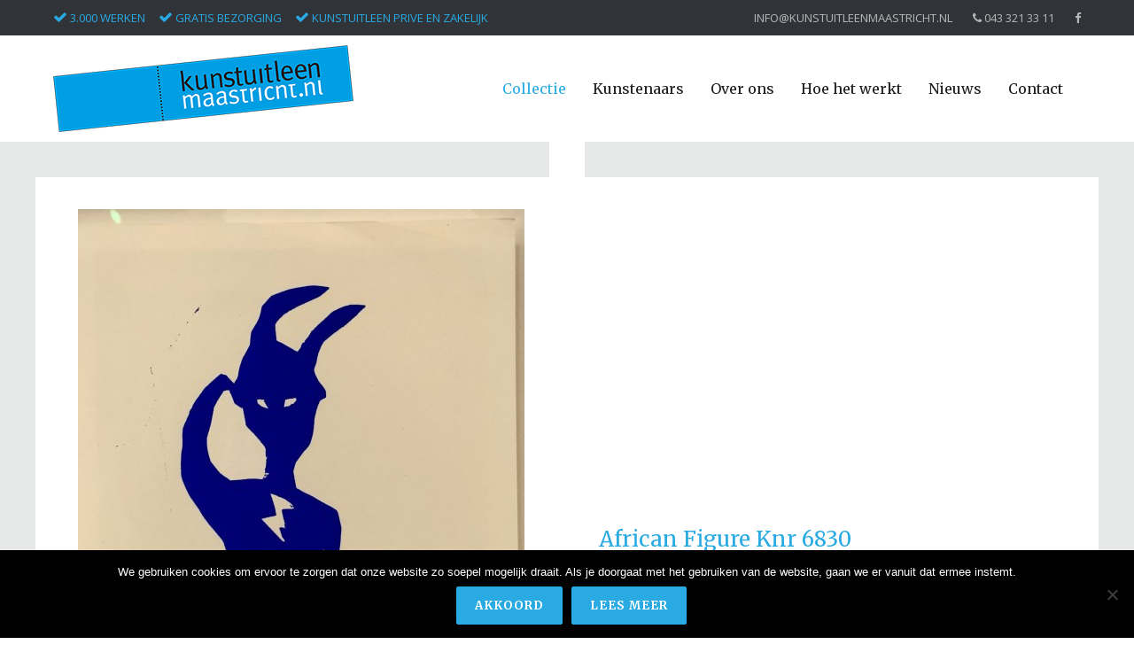

--- FILE ---
content_type: text/html; charset=UTF-8
request_url: https://www.kunstuitleenmaastricht.nl/kunstwerken/african-figure-knr-6830/
body_size: 149985
content:
<!doctype html>
<html lang="nl-NL">
<head>
<meta http-equiv="Content-Type" content="text/html; charset=UTF-8" />
<title>African Figure Knr 6830 |  Kunstuitleen Maastricht</title>
<!-- Mobile Specific Metas & Favicons -->
<meta name="viewport" content="width=1200" /><link rel="shortcut icon" href="https://www.kunstuitleenmaastricht.nl/wp-content/uploads/2017/06/logo.png"><!-- WordPress Stuff -->
<style type="text/css">

.hideAll * {
  display: none !important;
}

</style>

                        <script>
                            /* You can add more configuration options to webfontloader by previously defining the WebFontConfig with your options */
                            if ( typeof WebFontConfig === "undefined" ) {
                                WebFontConfig = new Object();
                            }
                            WebFontConfig['google'] = {families: ['Merriweather:300,400,700,900,300italic,400italic,700italic,900italic', 'Open+Sans:300,400,600,700,800,300italic,400italic,600italic,700italic,800italic', 'Fira+Sans:400', 'Montserrat&subset=latin']};

                            (function() {
                                var wf = document.createElement( 'script' );
                                wf.src = 'https://ajax.googleapis.com/ajax/libs/webfont/1.5.3/webfont.js';
                                wf.type = 'text/javascript';
                                wf.async = 'true';
                                var s = document.getElementsByTagName( 'script' )[0];
                                s.parentNode.insertBefore( wf, s );
                            })();
                        </script>
                        <meta name='robots' content='max-image-preview:large' />
<link rel="alternate" type="application/rss+xml" title="Kunstuitleen Maastricht &raquo; feed" href="https://www.kunstuitleenmaastricht.nl/feed/" />
<link rel="alternate" type="application/rss+xml" title="Kunstuitleen Maastricht &raquo; reacties feed" href="https://www.kunstuitleenmaastricht.nl/comments/feed/" />
<link rel="alternate" title="oEmbed (JSON)" type="application/json+oembed" href="https://www.kunstuitleenmaastricht.nl/wp-json/oembed/1.0/embed?url=https%3A%2F%2Fwww.kunstuitleenmaastricht.nl%2Fkunstwerken%2Fafrican-figure-knr-6830%2F" />
<link rel="alternate" title="oEmbed (XML)" type="text/xml+oembed" href="https://www.kunstuitleenmaastricht.nl/wp-json/oembed/1.0/embed?url=https%3A%2F%2Fwww.kunstuitleenmaastricht.nl%2Fkunstwerken%2Fafrican-figure-knr-6830%2F&#038;format=xml" />
		<!-- This site uses the Google Analytics by MonsterInsights plugin v9.11.0 - Using Analytics tracking - https://www.monsterinsights.com/ -->
							<script src="//www.googletagmanager.com/gtag/js?id=G-29ZM6G35SQ"  data-cfasync="false" data-wpfc-render="false" type="text/javascript" async></script>
			<script data-cfasync="false" data-wpfc-render="false" type="text/javascript">
				var mi_version = '9.11.0';
				var mi_track_user = true;
				var mi_no_track_reason = '';
								var MonsterInsightsDefaultLocations = {"page_location":"https:\/\/www.kunstuitleenmaastricht.nl\/kunstwerken\/african-figure-knr-6830\/"};
								if ( typeof MonsterInsightsPrivacyGuardFilter === 'function' ) {
					var MonsterInsightsLocations = (typeof MonsterInsightsExcludeQuery === 'object') ? MonsterInsightsPrivacyGuardFilter( MonsterInsightsExcludeQuery ) : MonsterInsightsPrivacyGuardFilter( MonsterInsightsDefaultLocations );
				} else {
					var MonsterInsightsLocations = (typeof MonsterInsightsExcludeQuery === 'object') ? MonsterInsightsExcludeQuery : MonsterInsightsDefaultLocations;
				}

								var disableStrs = [
										'ga-disable-G-29ZM6G35SQ',
									];

				/* Function to detect opted out users */
				function __gtagTrackerIsOptedOut() {
					for (var index = 0; index < disableStrs.length; index++) {
						if (document.cookie.indexOf(disableStrs[index] + '=true') > -1) {
							return true;
						}
					}

					return false;
				}

				/* Disable tracking if the opt-out cookie exists. */
				if (__gtagTrackerIsOptedOut()) {
					for (var index = 0; index < disableStrs.length; index++) {
						window[disableStrs[index]] = true;
					}
				}

				/* Opt-out function */
				function __gtagTrackerOptout() {
					for (var index = 0; index < disableStrs.length; index++) {
						document.cookie = disableStrs[index] + '=true; expires=Thu, 31 Dec 2099 23:59:59 UTC; path=/';
						window[disableStrs[index]] = true;
					}
				}

				if ('undefined' === typeof gaOptout) {
					function gaOptout() {
						__gtagTrackerOptout();
					}
				}
								window.dataLayer = window.dataLayer || [];

				window.MonsterInsightsDualTracker = {
					helpers: {},
					trackers: {},
				};
				if (mi_track_user) {
					function __gtagDataLayer() {
						dataLayer.push(arguments);
					}

					function __gtagTracker(type, name, parameters) {
						if (!parameters) {
							parameters = {};
						}

						if (parameters.send_to) {
							__gtagDataLayer.apply(null, arguments);
							return;
						}

						if (type === 'event') {
														parameters.send_to = monsterinsights_frontend.v4_id;
							var hookName = name;
							if (typeof parameters['event_category'] !== 'undefined') {
								hookName = parameters['event_category'] + ':' + name;
							}

							if (typeof MonsterInsightsDualTracker.trackers[hookName] !== 'undefined') {
								MonsterInsightsDualTracker.trackers[hookName](parameters);
							} else {
								__gtagDataLayer('event', name, parameters);
							}
							
						} else {
							__gtagDataLayer.apply(null, arguments);
						}
					}

					__gtagTracker('js', new Date());
					__gtagTracker('set', {
						'developer_id.dZGIzZG': true,
											});
					if ( MonsterInsightsLocations.page_location ) {
						__gtagTracker('set', MonsterInsightsLocations);
					}
										__gtagTracker('config', 'G-29ZM6G35SQ', {"forceSSL":"true","link_attribution":"true"} );
										window.gtag = __gtagTracker;										(function () {
						/* https://developers.google.com/analytics/devguides/collection/analyticsjs/ */
						/* ga and __gaTracker compatibility shim. */
						var noopfn = function () {
							return null;
						};
						var newtracker = function () {
							return new Tracker();
						};
						var Tracker = function () {
							return null;
						};
						var p = Tracker.prototype;
						p.get = noopfn;
						p.set = noopfn;
						p.send = function () {
							var args = Array.prototype.slice.call(arguments);
							args.unshift('send');
							__gaTracker.apply(null, args);
						};
						var __gaTracker = function () {
							var len = arguments.length;
							if (len === 0) {
								return;
							}
							var f = arguments[len - 1];
							if (typeof f !== 'object' || f === null || typeof f.hitCallback !== 'function') {
								if ('send' === arguments[0]) {
									var hitConverted, hitObject = false, action;
									if ('event' === arguments[1]) {
										if ('undefined' !== typeof arguments[3]) {
											hitObject = {
												'eventAction': arguments[3],
												'eventCategory': arguments[2],
												'eventLabel': arguments[4],
												'value': arguments[5] ? arguments[5] : 1,
											}
										}
									}
									if ('pageview' === arguments[1]) {
										if ('undefined' !== typeof arguments[2]) {
											hitObject = {
												'eventAction': 'page_view',
												'page_path': arguments[2],
											}
										}
									}
									if (typeof arguments[2] === 'object') {
										hitObject = arguments[2];
									}
									if (typeof arguments[5] === 'object') {
										Object.assign(hitObject, arguments[5]);
									}
									if ('undefined' !== typeof arguments[1].hitType) {
										hitObject = arguments[1];
										if ('pageview' === hitObject.hitType) {
											hitObject.eventAction = 'page_view';
										}
									}
									if (hitObject) {
										action = 'timing' === arguments[1].hitType ? 'timing_complete' : hitObject.eventAction;
										hitConverted = mapArgs(hitObject);
										__gtagTracker('event', action, hitConverted);
									}
								}
								return;
							}

							function mapArgs(args) {
								var arg, hit = {};
								var gaMap = {
									'eventCategory': 'event_category',
									'eventAction': 'event_action',
									'eventLabel': 'event_label',
									'eventValue': 'event_value',
									'nonInteraction': 'non_interaction',
									'timingCategory': 'event_category',
									'timingVar': 'name',
									'timingValue': 'value',
									'timingLabel': 'event_label',
									'page': 'page_path',
									'location': 'page_location',
									'title': 'page_title',
									'referrer' : 'page_referrer',
								};
								for (arg in args) {
																		if (!(!args.hasOwnProperty(arg) || !gaMap.hasOwnProperty(arg))) {
										hit[gaMap[arg]] = args[arg];
									} else {
										hit[arg] = args[arg];
									}
								}
								return hit;
							}

							try {
								f.hitCallback();
							} catch (ex) {
							}
						};
						__gaTracker.create = newtracker;
						__gaTracker.getByName = newtracker;
						__gaTracker.getAll = function () {
							return [];
						};
						__gaTracker.remove = noopfn;
						__gaTracker.loaded = true;
						window['__gaTracker'] = __gaTracker;
					})();
									} else {
										console.log("");
					(function () {
						function __gtagTracker() {
							return null;
						}

						window['__gtagTracker'] = __gtagTracker;
						window['gtag'] = __gtagTracker;
					})();
									}
			</script>
							<!-- / Google Analytics by MonsterInsights -->
		<style id='wp-img-auto-sizes-contain-inline-css' type='text/css'>
img:is([sizes=auto i],[sizes^="auto," i]){contain-intrinsic-size:3000px 1500px}
/*# sourceURL=wp-img-auto-sizes-contain-inline-css */
</style>
<style id='wp-emoji-styles-inline-css' type='text/css'>

	img.wp-smiley, img.emoji {
		display: inline !important;
		border: none !important;
		box-shadow: none !important;
		height: 1em !important;
		width: 1em !important;
		margin: 0 0.07em !important;
		vertical-align: -0.1em !important;
		background: none !important;
		padding: 0 !important;
	}
/*# sourceURL=wp-emoji-styles-inline-css */
</style>
<style id='wp-block-library-inline-css' type='text/css'>
:root{--wp-block-synced-color:#7a00df;--wp-block-synced-color--rgb:122,0,223;--wp-bound-block-color:var(--wp-block-synced-color);--wp-editor-canvas-background:#ddd;--wp-admin-theme-color:#007cba;--wp-admin-theme-color--rgb:0,124,186;--wp-admin-theme-color-darker-10:#006ba1;--wp-admin-theme-color-darker-10--rgb:0,107,160.5;--wp-admin-theme-color-darker-20:#005a87;--wp-admin-theme-color-darker-20--rgb:0,90,135;--wp-admin-border-width-focus:2px}@media (min-resolution:192dpi){:root{--wp-admin-border-width-focus:1.5px}}.wp-element-button{cursor:pointer}:root .has-very-light-gray-background-color{background-color:#eee}:root .has-very-dark-gray-background-color{background-color:#313131}:root .has-very-light-gray-color{color:#eee}:root .has-very-dark-gray-color{color:#313131}:root .has-vivid-green-cyan-to-vivid-cyan-blue-gradient-background{background:linear-gradient(135deg,#00d084,#0693e3)}:root .has-purple-crush-gradient-background{background:linear-gradient(135deg,#34e2e4,#4721fb 50%,#ab1dfe)}:root .has-hazy-dawn-gradient-background{background:linear-gradient(135deg,#faaca8,#dad0ec)}:root .has-subdued-olive-gradient-background{background:linear-gradient(135deg,#fafae1,#67a671)}:root .has-atomic-cream-gradient-background{background:linear-gradient(135deg,#fdd79a,#004a59)}:root .has-nightshade-gradient-background{background:linear-gradient(135deg,#330968,#31cdcf)}:root .has-midnight-gradient-background{background:linear-gradient(135deg,#020381,#2874fc)}:root{--wp--preset--font-size--normal:16px;--wp--preset--font-size--huge:42px}.has-regular-font-size{font-size:1em}.has-larger-font-size{font-size:2.625em}.has-normal-font-size{font-size:var(--wp--preset--font-size--normal)}.has-huge-font-size{font-size:var(--wp--preset--font-size--huge)}.has-text-align-center{text-align:center}.has-text-align-left{text-align:left}.has-text-align-right{text-align:right}.has-fit-text{white-space:nowrap!important}#end-resizable-editor-section{display:none}.aligncenter{clear:both}.items-justified-left{justify-content:flex-start}.items-justified-center{justify-content:center}.items-justified-right{justify-content:flex-end}.items-justified-space-between{justify-content:space-between}.screen-reader-text{border:0;clip-path:inset(50%);height:1px;margin:-1px;overflow:hidden;padding:0;position:absolute;width:1px;word-wrap:normal!important}.screen-reader-text:focus{background-color:#ddd;clip-path:none;color:#444;display:block;font-size:1em;height:auto;left:5px;line-height:normal;padding:15px 23px 14px;text-decoration:none;top:5px;width:auto;z-index:100000}html :where(.has-border-color){border-style:solid}html :where([style*=border-top-color]){border-top-style:solid}html :where([style*=border-right-color]){border-right-style:solid}html :where([style*=border-bottom-color]){border-bottom-style:solid}html :where([style*=border-left-color]){border-left-style:solid}html :where([style*=border-width]){border-style:solid}html :where([style*=border-top-width]){border-top-style:solid}html :where([style*=border-right-width]){border-right-style:solid}html :where([style*=border-bottom-width]){border-bottom-style:solid}html :where([style*=border-left-width]){border-left-style:solid}html :where(img[class*=wp-image-]){height:auto;max-width:100%}:where(figure){margin:0 0 1em}html :where(.is-position-sticky){--wp-admin--admin-bar--position-offset:var(--wp-admin--admin-bar--height,0px)}@media screen and (max-width:600px){html :where(.is-position-sticky){--wp-admin--admin-bar--position-offset:0px}}

/*# sourceURL=wp-block-library-inline-css */
</style><style id='global-styles-inline-css' type='text/css'>
:root{--wp--preset--aspect-ratio--square: 1;--wp--preset--aspect-ratio--4-3: 4/3;--wp--preset--aspect-ratio--3-4: 3/4;--wp--preset--aspect-ratio--3-2: 3/2;--wp--preset--aspect-ratio--2-3: 2/3;--wp--preset--aspect-ratio--16-9: 16/9;--wp--preset--aspect-ratio--9-16: 9/16;--wp--preset--color--black: #000000;--wp--preset--color--cyan-bluish-gray: #abb8c3;--wp--preset--color--white: #ffffff;--wp--preset--color--pale-pink: #f78da7;--wp--preset--color--vivid-red: #cf2e2e;--wp--preset--color--luminous-vivid-orange: #ff6900;--wp--preset--color--luminous-vivid-amber: #fcb900;--wp--preset--color--light-green-cyan: #7bdcb5;--wp--preset--color--vivid-green-cyan: #00d084;--wp--preset--color--pale-cyan-blue: #8ed1fc;--wp--preset--color--vivid-cyan-blue: #0693e3;--wp--preset--color--vivid-purple: #9b51e0;--wp--preset--gradient--vivid-cyan-blue-to-vivid-purple: linear-gradient(135deg,rgb(6,147,227) 0%,rgb(155,81,224) 100%);--wp--preset--gradient--light-green-cyan-to-vivid-green-cyan: linear-gradient(135deg,rgb(122,220,180) 0%,rgb(0,208,130) 100%);--wp--preset--gradient--luminous-vivid-amber-to-luminous-vivid-orange: linear-gradient(135deg,rgb(252,185,0) 0%,rgb(255,105,0) 100%);--wp--preset--gradient--luminous-vivid-orange-to-vivid-red: linear-gradient(135deg,rgb(255,105,0) 0%,rgb(207,46,46) 100%);--wp--preset--gradient--very-light-gray-to-cyan-bluish-gray: linear-gradient(135deg,rgb(238,238,238) 0%,rgb(169,184,195) 100%);--wp--preset--gradient--cool-to-warm-spectrum: linear-gradient(135deg,rgb(74,234,220) 0%,rgb(151,120,209) 20%,rgb(207,42,186) 40%,rgb(238,44,130) 60%,rgb(251,105,98) 80%,rgb(254,248,76) 100%);--wp--preset--gradient--blush-light-purple: linear-gradient(135deg,rgb(255,206,236) 0%,rgb(152,150,240) 100%);--wp--preset--gradient--blush-bordeaux: linear-gradient(135deg,rgb(254,205,165) 0%,rgb(254,45,45) 50%,rgb(107,0,62) 100%);--wp--preset--gradient--luminous-dusk: linear-gradient(135deg,rgb(255,203,112) 0%,rgb(199,81,192) 50%,rgb(65,88,208) 100%);--wp--preset--gradient--pale-ocean: linear-gradient(135deg,rgb(255,245,203) 0%,rgb(182,227,212) 50%,rgb(51,167,181) 100%);--wp--preset--gradient--electric-grass: linear-gradient(135deg,rgb(202,248,128) 0%,rgb(113,206,126) 100%);--wp--preset--gradient--midnight: linear-gradient(135deg,rgb(2,3,129) 0%,rgb(40,116,252) 100%);--wp--preset--font-size--small: 13px;--wp--preset--font-size--medium: 20px;--wp--preset--font-size--large: 36px;--wp--preset--font-size--x-large: 42px;--wp--preset--spacing--20: 0.44rem;--wp--preset--spacing--30: 0.67rem;--wp--preset--spacing--40: 1rem;--wp--preset--spacing--50: 1.5rem;--wp--preset--spacing--60: 2.25rem;--wp--preset--spacing--70: 3.38rem;--wp--preset--spacing--80: 5.06rem;--wp--preset--shadow--natural: 6px 6px 9px rgba(0, 0, 0, 0.2);--wp--preset--shadow--deep: 12px 12px 50px rgba(0, 0, 0, 0.4);--wp--preset--shadow--sharp: 6px 6px 0px rgba(0, 0, 0, 0.2);--wp--preset--shadow--outlined: 6px 6px 0px -3px rgb(255, 255, 255), 6px 6px rgb(0, 0, 0);--wp--preset--shadow--crisp: 6px 6px 0px rgb(0, 0, 0);}:where(.is-layout-flex){gap: 0.5em;}:where(.is-layout-grid){gap: 0.5em;}body .is-layout-flex{display: flex;}.is-layout-flex{flex-wrap: wrap;align-items: center;}.is-layout-flex > :is(*, div){margin: 0;}body .is-layout-grid{display: grid;}.is-layout-grid > :is(*, div){margin: 0;}:where(.wp-block-columns.is-layout-flex){gap: 2em;}:where(.wp-block-columns.is-layout-grid){gap: 2em;}:where(.wp-block-post-template.is-layout-flex){gap: 1.25em;}:where(.wp-block-post-template.is-layout-grid){gap: 1.25em;}.has-black-color{color: var(--wp--preset--color--black) !important;}.has-cyan-bluish-gray-color{color: var(--wp--preset--color--cyan-bluish-gray) !important;}.has-white-color{color: var(--wp--preset--color--white) !important;}.has-pale-pink-color{color: var(--wp--preset--color--pale-pink) !important;}.has-vivid-red-color{color: var(--wp--preset--color--vivid-red) !important;}.has-luminous-vivid-orange-color{color: var(--wp--preset--color--luminous-vivid-orange) !important;}.has-luminous-vivid-amber-color{color: var(--wp--preset--color--luminous-vivid-amber) !important;}.has-light-green-cyan-color{color: var(--wp--preset--color--light-green-cyan) !important;}.has-vivid-green-cyan-color{color: var(--wp--preset--color--vivid-green-cyan) !important;}.has-pale-cyan-blue-color{color: var(--wp--preset--color--pale-cyan-blue) !important;}.has-vivid-cyan-blue-color{color: var(--wp--preset--color--vivid-cyan-blue) !important;}.has-vivid-purple-color{color: var(--wp--preset--color--vivid-purple) !important;}.has-black-background-color{background-color: var(--wp--preset--color--black) !important;}.has-cyan-bluish-gray-background-color{background-color: var(--wp--preset--color--cyan-bluish-gray) !important;}.has-white-background-color{background-color: var(--wp--preset--color--white) !important;}.has-pale-pink-background-color{background-color: var(--wp--preset--color--pale-pink) !important;}.has-vivid-red-background-color{background-color: var(--wp--preset--color--vivid-red) !important;}.has-luminous-vivid-orange-background-color{background-color: var(--wp--preset--color--luminous-vivid-orange) !important;}.has-luminous-vivid-amber-background-color{background-color: var(--wp--preset--color--luminous-vivid-amber) !important;}.has-light-green-cyan-background-color{background-color: var(--wp--preset--color--light-green-cyan) !important;}.has-vivid-green-cyan-background-color{background-color: var(--wp--preset--color--vivid-green-cyan) !important;}.has-pale-cyan-blue-background-color{background-color: var(--wp--preset--color--pale-cyan-blue) !important;}.has-vivid-cyan-blue-background-color{background-color: var(--wp--preset--color--vivid-cyan-blue) !important;}.has-vivid-purple-background-color{background-color: var(--wp--preset--color--vivid-purple) !important;}.has-black-border-color{border-color: var(--wp--preset--color--black) !important;}.has-cyan-bluish-gray-border-color{border-color: var(--wp--preset--color--cyan-bluish-gray) !important;}.has-white-border-color{border-color: var(--wp--preset--color--white) !important;}.has-pale-pink-border-color{border-color: var(--wp--preset--color--pale-pink) !important;}.has-vivid-red-border-color{border-color: var(--wp--preset--color--vivid-red) !important;}.has-luminous-vivid-orange-border-color{border-color: var(--wp--preset--color--luminous-vivid-orange) !important;}.has-luminous-vivid-amber-border-color{border-color: var(--wp--preset--color--luminous-vivid-amber) !important;}.has-light-green-cyan-border-color{border-color: var(--wp--preset--color--light-green-cyan) !important;}.has-vivid-green-cyan-border-color{border-color: var(--wp--preset--color--vivid-green-cyan) !important;}.has-pale-cyan-blue-border-color{border-color: var(--wp--preset--color--pale-cyan-blue) !important;}.has-vivid-cyan-blue-border-color{border-color: var(--wp--preset--color--vivid-cyan-blue) !important;}.has-vivid-purple-border-color{border-color: var(--wp--preset--color--vivid-purple) !important;}.has-vivid-cyan-blue-to-vivid-purple-gradient-background{background: var(--wp--preset--gradient--vivid-cyan-blue-to-vivid-purple) !important;}.has-light-green-cyan-to-vivid-green-cyan-gradient-background{background: var(--wp--preset--gradient--light-green-cyan-to-vivid-green-cyan) !important;}.has-luminous-vivid-amber-to-luminous-vivid-orange-gradient-background{background: var(--wp--preset--gradient--luminous-vivid-amber-to-luminous-vivid-orange) !important;}.has-luminous-vivid-orange-to-vivid-red-gradient-background{background: var(--wp--preset--gradient--luminous-vivid-orange-to-vivid-red) !important;}.has-very-light-gray-to-cyan-bluish-gray-gradient-background{background: var(--wp--preset--gradient--very-light-gray-to-cyan-bluish-gray) !important;}.has-cool-to-warm-spectrum-gradient-background{background: var(--wp--preset--gradient--cool-to-warm-spectrum) !important;}.has-blush-light-purple-gradient-background{background: var(--wp--preset--gradient--blush-light-purple) !important;}.has-blush-bordeaux-gradient-background{background: var(--wp--preset--gradient--blush-bordeaux) !important;}.has-luminous-dusk-gradient-background{background: var(--wp--preset--gradient--luminous-dusk) !important;}.has-pale-ocean-gradient-background{background: var(--wp--preset--gradient--pale-ocean) !important;}.has-electric-grass-gradient-background{background: var(--wp--preset--gradient--electric-grass) !important;}.has-midnight-gradient-background{background: var(--wp--preset--gradient--midnight) !important;}.has-small-font-size{font-size: var(--wp--preset--font-size--small) !important;}.has-medium-font-size{font-size: var(--wp--preset--font-size--medium) !important;}.has-large-font-size{font-size: var(--wp--preset--font-size--large) !important;}.has-x-large-font-size{font-size: var(--wp--preset--font-size--x-large) !important;}
/*# sourceURL=global-styles-inline-css */
</style>

<style id='classic-theme-styles-inline-css' type='text/css'>
/*! This file is auto-generated */
.wp-block-button__link{color:#fff;background-color:#32373c;border-radius:9999px;box-shadow:none;text-decoration:none;padding:calc(.667em + 2px) calc(1.333em + 2px);font-size:1.125em}.wp-block-file__button{background:#32373c;color:#fff;text-decoration:none}
/*# sourceURL=/wp-includes/css/classic-themes.min.css */
</style>
<link rel='stylesheet' id='contact-form-7-css' href='https://www.kunstuitleenmaastricht.nl/wp-content/plugins/contact-form-7/includes/css/styles.css?ver=6.1.4' type='text/css' media='all' />
<link rel='stylesheet' id='cookie-notice-front-css' href='https://www.kunstuitleenmaastricht.nl/wp-content/plugins/cookie-notice/css/front.min.css?ver=2.5.11' type='text/css' media='all' />
<link rel='stylesheet' id='stylesheet-css' href='https://www.kunstuitleenmaastricht.nl/wp-content/themes/unicon-child/style.css?ver=1' type='text/css' media='all' />
<link rel='stylesheet' id='js_composer_front-css' href='https://www.kunstuitleenmaastricht.nl/wp-content/plugins/js_composer/assets/css/js_composer.min.css?ver=8.0.1' type='text/css' media='all' />
<link rel='stylesheet' id='shortcodes-css' href='https://www.kunstuitleenmaastricht.nl/wp-content/themes/unicon/framework/css/shortcodes.css?ver=ec5866df312c43d11a9463548469e193' type='text/css' media='all' />
<link rel='stylesheet' id='responsive-css' href='https://www.kunstuitleenmaastricht.nl/wp-content/themes/unicon/framework/css/responsive.css?ver=ec5866df312c43d11a9463548469e193' type='text/css' media='all' />
<script type="text/javascript" src="https://www.kunstuitleenmaastricht.nl/wp-includes/js/jquery/jquery.min.js?ver=3.7.1" id="jquery-core-js"></script>
<script type="text/javascript" src="https://www.kunstuitleenmaastricht.nl/wp-includes/js/jquery/jquery-migrate.min.js?ver=3.4.1" id="jquery-migrate-js"></script>
<script type="text/javascript" src="https://www.kunstuitleenmaastricht.nl/wp-content/themes/unicon-child/js/mixitup.min.js?ver=3.1.2" id="mixitup-js"></script>
<script type="text/javascript" src="https://www.kunstuitleenmaastricht.nl/wp-content/themes/unicon-child/js/mixitup-multifilter.min.js?ver=3.3.0" id="mixitup_multifilter-js"></script>
<script type="text/javascript" src="https://www.kunstuitleenmaastricht.nl/wp-content/plugins/google-analytics-for-wordpress/assets/js/frontend-gtag.min.js?ver=9.11.0" id="monsterinsights-frontend-script-js" async="async" data-wp-strategy="async"></script>
<script data-cfasync="false" data-wpfc-render="false" type="text/javascript" id='monsterinsights-frontend-script-js-extra'>/* <![CDATA[ */
var monsterinsights_frontend = {"js_events_tracking":"true","download_extensions":"doc,pdf,ppt,zip,xls,docx,pptx,xlsx","inbound_paths":"[{\"path\":\"\\\/go\\\/\",\"label\":\"affiliate\"},{\"path\":\"\\\/recommend\\\/\",\"label\":\"affiliate\"}]","home_url":"https:\/\/www.kunstuitleenmaastricht.nl","hash_tracking":"false","v4_id":"G-29ZM6G35SQ"};/* ]]> */
</script>
<script type="text/javascript" id="cookie-notice-front-js-before">
/* <![CDATA[ */
var cnArgs = {"ajaxUrl":"https:\/\/www.kunstuitleenmaastricht.nl\/wp-admin\/admin-ajax.php","nonce":"e9062684e0","hideEffect":"fade","position":"bottom","onScroll":false,"onScrollOffset":100,"onClick":false,"cookieName":"cookie_notice_accepted","cookieTime":2592000,"cookieTimeRejected":2592000,"globalCookie":false,"redirection":false,"cache":false,"revokeCookies":false,"revokeCookiesOpt":"automatic"};

//# sourceURL=cookie-notice-front-js-before
/* ]]> */
</script>
<script type="text/javascript" src="https://www.kunstuitleenmaastricht.nl/wp-content/plugins/cookie-notice/js/front.min.js?ver=2.5.11" id="cookie-notice-front-js"></script>
<script></script><link rel="https://api.w.org/" href="https://www.kunstuitleenmaastricht.nl/wp-json/" /><link rel="EditURI" type="application/rsd+xml" title="RSD" href="https://www.kunstuitleenmaastricht.nl/xmlrpc.php?rsd" />

<link rel="canonical" href="https://www.kunstuitleenmaastricht.nl/kunstwerken/african-figure-knr-6830/" />
<link rel='shortlink' href='https://www.kunstuitleenmaastricht.nl/?p=16934' />
<script type="text/javascript">
(function(url){
	if(/(?:Chrome\/26\.0\.1410\.63 Safari\/537\.31|WordfenceTestMonBot)/.test(navigator.userAgent)){ return; }
	var addEvent = function(evt, handler) {
		if (window.addEventListener) {
			document.addEventListener(evt, handler, false);
		} else if (window.attachEvent) {
			document.attachEvent('on' + evt, handler);
		}
	};
	var removeEvent = function(evt, handler) {
		if (window.removeEventListener) {
			document.removeEventListener(evt, handler, false);
		} else if (window.detachEvent) {
			document.detachEvent('on' + evt, handler);
		}
	};
	var evts = 'contextmenu dblclick drag dragend dragenter dragleave dragover dragstart drop keydown keypress keyup mousedown mousemove mouseout mouseover mouseup mousewheel scroll'.split(' ');
	var logHuman = function() {
		if (window.wfLogHumanRan) { return; }
		window.wfLogHumanRan = true;
		var wfscr = document.createElement('script');
		wfscr.type = 'text/javascript';
		wfscr.async = true;
		wfscr.src = url + '&r=' + Math.random();
		(document.getElementsByTagName('head')[0]||document.getElementsByTagName('body')[0]).appendChild(wfscr);
		for (var i = 0; i < evts.length; i++) {
			removeEvent(evts[i], logHuman);
		}
	};
	for (var i = 0; i < evts.length; i++) {
		addEvent(evts[i], logHuman);
	}
})('//www.kunstuitleenmaastricht.nl/?wordfence_lh=1&hid=DDFDB1C80CC2F51E88E33EEB7B634C84');
</script><style type="text/css">
body{ font: 400 15px Open Sans, Arial, Helvetica, sans-serif; color: #1a1c1d; line-height: 1.6;} .wrapall, .boxed-layout{ background-color: #ffffff; } body.page-template-page-blank-php{ background: #ffffff !important; } h1, .title-h1{ font: 400 28px Merriweather, Arial, Helvetica, sans-serif; color: #29aae3; } h2{ font: 400 24px Merriweather, Arial, Helvetica, sans-serif; color: #29aae3; } h3{ font: 400 20px Merriweather, Arial, Helvetica, sans-serif; color: #29aae3; } h4{ font: 400 18px Merriweather, Arial, Helvetica, sans-serif; color: #29aae3; } h5{ font: 400 16px Merriweather, Arial, Helvetica, sans-serif; color: #29aae3; } h6{ font: 400 14px Merriweather, Arial, Helvetica, sans-serif; color: #29aae3; } .title{ font-family: 'Merriweather', Arial, Helvetica, sans-serif; } h1 a, h2 a, h3 a, h4 a, h5 a, h6 a { font-weight: inherit; color: inherit; } h1 a:hover, h2 a:hover, h3 a:hover, h4 a:hover, h5 a:hover, h6 a:hover, a:hover h1, a:hover h2, a:hover h3, a:hover h4, a:hover h5, a:hover h6 { color: #1a1c1d; } a{ color: #29aae3; } a:hover{ color: #1a1c1d; } input[type='text'], input[type='password'], input[type='email'], input[type='tel'], input[type='date'], input[type='number'], textarea, select { font-family: Open Sans, Arial, Helvetica, sans-serif; font-size: 15px; } #sidebar .widget h3{ font: 400 14px Fira Sans, Arial, Helvetica, sans-serif; color: #444444; } .container .twelve.alt.sidebar-right, .container .twelve.alt.sidebar-left, #sidebar.sidebar-right #sidebar-widgets, #sidebar.sidebar-left #sidebar-widgets{ border-color: #efefef;} #topbar{ background: #303438; color: #29aae3; } #topbar a{ color: #b5b7b8; } #topbar a:hover{ color: #ffffff; } @media only screen and (max-width: 767px) { #topbar .topbar-col1{ background: #303438; } } /* Navigation */ #navigation > ul > li > a{ font: 400 16px Merriweather, Arial, Helvetica, sans-serif; color: #1a1c1d; } #navigation > ul > li:hover > a, #navigation > ul > li > a:hover { color: #29ace4; } #navigation li.current-menu-item > a:hover, #navigation li.current-page-ancestor > a:hover, #navigation li.current-menu-ancestor > a:hover, #navigation li.current-menu-parent > a:hover, #navigation li.current_page_ancestor > a:hover, #navigation > ul > li.sfHover > a { color: #29ace4; } #navigation li.current-menu-item > a, #navigation li.current-page-ancestor > a, #navigation li.current-menu-ancestor > a, #navigation li.current-menu-parent > a, #navigation li.current_page_ancestor > a { color: #29ace4; } #navigation ul li:hover{ border-color: #29ace4; } #navigation li.current-menu-item, #navigation li.current-page-ancestor, #navigation li.current-menu-ancestor, #navigation li.current-menu-parent, #navigation li.current_page_ancestor{ border-color: #29ace4; } #navigation .sub-menu{ background: #262626; } #navigation .sub-menu li a{ font: 13px Open Sans, Arial, Helvetica, sans-serif; color: #bbbbbb; } #navigation .sub-menu li a:hover{ color: #ffffff; } #navigation .sub-menu li.current_page_item > a, #navigation .sub-menu li.current_page_item > a:hover, #navigation .sub-menu li.current-menu-item > a, #navigation .sub-menu li.current-menu-item > a:hover, #navigation .sub-menu li.current-page-ancestor > a, #navigation .sub-menu li.current-page-ancestor > a:hover, #navigation .sub-menu li.current-menu-ancestor > a, #navigation .sub-menu li.current-menu-ancestor > a:hover, #navigation .sub-menu li.current-menu-parent > a, #navigation .sub-menu li.current-menu-parent > a:hover, #navigation .sub-menu li.current_page_ancestor > a, #navigation .sub-menu li.current_page_ancestor > a:hover{ color: #ffffff; } #navigation .sub-menu li a, #navigation .sub-menu ul li a{ border-color: #333333; } #navigation > ul > li.megamenu > ul.sub-menu{ background: #262626; border-color: #29ace4; } #navigation > ul > li.megamenu > ul > li { border-right-color: #333333 !important; } #navigation > ul > li.megamenu ul li a{ color:#bbbbbb; } #navigation > ul > li.megamenu > ul > li > a { color:#ffffff; } #navigation > ul > li.megamenu > ul ul li a:hover, #header #navigation > ul > li.megamenu > ul ul li.current-menu-item a { color: #ffffff !important; background-color: #333333 !important; } /* Header General */ #search-btn, #shopping-btn, #close-search-btn { color: #bbbbbb; } #search-btn:hover, #shopping-btn:hover, #close-search-btn:hover { color: #999999; } #slogan{ font: 400 20px Open Sans, Arial, Helvetica, sans-serif; color: #777777; margin-top: 26px; } /* Mobile Header */ #mobile-navigation{ background: #262626; } #mobile-navigation ul li a{ font: 13px Open Sans, Arial, Helvetica, sans-serif; color: #bbbbbb; border-bottom-color: #333333 !important; } #mobile-navigation ul li a:hover, #mobile-navigation ul li a:hover [class^='fa-'], #mobile-navigation li.open > a, #mobile-navigation ul li.current-menu-item > a, #mobile-navigation ul li.current-menu-ancestor > a{ color: #ffffff; } body #mobile-navigation li.open > a [class^='fa-']{ color: #ffffff; } #mobile-navigation form, #mobile-navigation form input{ background: #444444; color: #cccccc; } #mobile-navigation form:before{ color: #cccccc; } #mobile-header{ background: #ffffff; height: 120px; } #mobile-navigation-btn, #mobile-cart-btn, #mobile-shopping-btn{ color: #bbbbbb; line-height: 120px; } #mobile-navigation-btn:hover, #mobile-cart-btn:hover, #mobile-shopping-btn:hover { color: #999999; } #mobile-header .logo{ margin-top: 11px; } /* Header V1 */ #header.header-v1 { height: 120px; background: #ffffff; } .header-v1 .logo{ margin-top: 11px; } .header-v1 #navigation > ul > li{ height: 120px; padding-top: 50px; } .header-v1 #navigation .sub-menu{ top: 120px; } .header-v1 .header-icons-divider{ line-height: 120px; background: #efefef; } #header.header-v1 .widget_shopping_cart{ top: 120px; } .header-v1 #search-btn, .header-v1 #close-search-btn, .header-v1 #shopping-btn{ line-height: 120px; } .header-v1 #search-top, .header-v1 #search-top input{ height: 120px; } .header-v1 #search-top input{ color: #666666; font-family: Open Sans, Arial, Helvetica, sans-serif; } /* Header V3 */ #header.header-v3 { background: #ffffff; } .header-v3 .navigation-wrap{ background: #ffffff; border-top: 1px solid #efefef; } .header-v3 .logo { margin-top: 30px; margin-bottom: 30px; } /* Header V4 */ #header.header-v4 { background: #ffffff; } .header-v4 .navigation-wrap{ background: #ffffff; border-top: 1px solid #efefef; } .header-v4 .logo { margin-top: 30px; margin-bottom: 30px; } /* Transparent Header */ #transparentimage{ padding: 120px 0 0 0; } .header-is-transparent #mobile-navigation{ top: 120px; } /* Stuck */ .stuck{ background: #ffffff; } /* Titlebars */ .titlebar h1, .title-h1{ font: 22px Open Sans, Arial, Helvetica, sans-serif; color: #777777; } #fulltitle{ background: #f9f9f9; border-bottom: 1px solid #efefef; } #breadcrumbs{ margin-top: 6px; } #breadcrumbs, #breadcrumbs a{ font: 13px Open Sans, Arial, Helvetica, sans-serif; color: #aaaaaa; } #breadcrumbs a:hover{ color: #666666; } #fullimagecenter h1, #transparentimage h1, #fullimagecenter .title-h1, #transparentimage .title-h1{ font: 42px Montserrat, Arial, Helvetica, sans-serif; color: #ffffff; text-transform: uppercase; letter-spacing: 1px; text-align: center; } /* Footer */ #footer .widget h3{ font: 400 12px Merriweather, Arial, Helvetica, sans-serif; color: #a0a2a3; } #footer{ color: #1a1c1d; border-top: 4px none #1cbac8; } #footer{ background-color: #f0f1f1; } #footer a, #footer .widget ul li:after { color: #29ace4; } #footer a:hover, #footer .widget ul li:hover:after { color: #29ace4; } #footer .widget ul li{ border-bottom-color: #f0f1f1; } /* Copyright */ #copyright{ background: #1b1b1b; color: #777777; } #copyright a { color: #999999; } #copyright a:hover { color: #cccccc; } /* Color Accent */ .highlight{color:#29aae3 !important;} ::selection{ background: #29aae3; } ::-moz-selection { background: #29aae3; } #shopping-btn span{background:#29aae3;} .blog-page .post h1 a:hover,.blog-page .post h2 a:hover{color:#29aae3;} .entry-image .entry-overlay{background:#29aae3;} .entry-quote a:hover{background:#29aae3;} .entry-link a:hover{background:#29aae3;} .blog-single .entry-tags a:hover{color:#29aae3;} .sharebox ul li a:hover{color:#29aae3;} #pagination .current a{background:#29aae3;} #filters ul li a:hover{color:#29aae3;} #filters ul li a.active{color:#29aae3;} #back-to-top a:hover{background-color:#29aae3;} #sidebar .widget ul li a:hover{color:#29aae3;} #sidebar .widget ul li:hover:after{color:#29aae3;} .widget_tag_cloud a:hover,.widget_product_tag_cloud a:hover{background:#29aae3;border-color:#29aae3;} .widget_portfolio .portfolio-widget-item .portfolio-overlay{background:#29aae3;} #sidebar .widget_nav_menu ul li a:hover{color:#29aae3;} #footer .widget_tag_cloud a:hover,#footer .widget_product_tag_cloud a:hover{background:#29aae3;border-color:#29aae3;} /* Shortcodes */ .box.style-2{border-top-color:#29aae3;} .box.style-4{border-color:#29aae3;} .box.style-6{background:#29aae3;} a.button,input[type=submit],button,.minti_button{background:#29aae3;border-color:#29aae3;} a.button.color-2{color:#29aae3;border-color:#29aae3;} a.button.color-3{background:#29aae3;border-color:#29aae3;} a.button.color-9{color:#29aae3;} a.button.color-6:hover{background:#29aae3;border-color:#29aae3;} a.button.color-7:hover{background:#29aae3;border-color:#29aae3;} .counter-number{color:#29aae3;} .divider-title.align-center:after, .divider-title.align-left:after { background-color:#29aae3 } .divider5{border-bottom-color:#29aae3;} .dropcap.dropcap-circle{background-color:#29aae3;} .dropcap.dropcap-box{background-color:#29aae3;} .dropcap.dropcap-color{color:#29aae3;} .toggle .toggle-title.active, .color-light .toggle .toggle-title.active{ background:#29aae3; border-color: #29aae3;} .iconbox-style-1.icon-color-accent i.boxicon,.iconbox-style-2.icon-color-accent i.boxicon,.iconbox-style-3.icon-color-accent i.boxicon,.iconbox-style-8.icon-color-accent i.boxicon,.iconbox-style-9.icon-color-accent i.boxicon{color:#29aae3!important;} .iconbox-style-4.icon-color-accent i.boxicon,.iconbox-style-5.icon-color-accent i.boxicon,.iconbox-style-6.icon-color-accent i.boxicon,.iconbox-style-7.icon-color-accent i.boxicon,.flip .icon-color-accent.card .back{background:#29aae3;} .latest-blog .blog-item .blog-overlay{background:#29aae3;} .latest-blog .blog-item .blog-pic i{color:#29aae3;} .latest-blog .blog-item h4 a:hover{color:#29aae3;} .progressbar .progress-percentage{background:#29aae3;} .wpb_widgetised_column .widget ul li a:hover{color:#29aae3;} .wpb_widgetised_column .widget ul li:hover:after{color:#29aae3;} .wpb_accordion .wpb_accordion_wrapper .ui-state-active .ui-icon{background-color:#29aae3;} .wpb_accordion .wpb_accordion_wrapper .ui-state-active.wpb_accordion_header a{color:#29aae3;} .wpb_accordion .wpb_accordion_wrapper .wpb_accordion_header a:hover,.wpb_accordion .wpb_accordion_wrapper .wpb_accordion_header a:hover .ui-state-default .ui-icon{color:#29aae3;} .wpb_accordion .wpb_accordion_wrapper .wpb_accordion_header:hover .ui-icon{background-color:#29aae3!important;} .wpb_content_element.wpb_tabs .wpb_tabs_nav li.ui-tabs-active{border-bottom-color:#29aae3;} .portfolio-item h4 a:hover{ color: #29aae3; } .portfolio-filters ul li a:hover { color: #29aae3; } .portfolio-filters ul li a.active { color: #29aae3; } .portfolio-overlay-icon .portfolio-overlay{ background: #29aae3; } .portfolio-overlay-icon i{ color: #29aae3; } .portfolio-overlay-effect .portfolio-overlay{ background: #29aae3; } .portfolio-overlay-name .portfolio-overlay{ background: #29aae3; } .portfolio-detail-attributes ul li a:hover{ color: #29aae3; } a.catimage:hover .catimage-text{ background: #29aae3; } /* WooCommerce */ .products li h3{font: 400 15px Open Sans, Arial, Helvetica, sans-serif; color: #1a1c1d;} .woocommerce .button.checkout-button{background:#29aae3;border-color:#29aae3;} .woocommerce .products .onsale{background:#29aae3;} .product .onsale{background:#29aae3;} button.single_add_to_cart_button:hover{background:#29aae3;} .woocommerce-tabs > ul > li.active a{color:#29aae3;border-bottom-color:#29aae3;} p.stars a:hover{background:#29aae3;} p.stars a.active,p.stars a.active:after{background:#29aae3;} .product_list_widget a{color:#29aae3;} .woocommerce .widget_layered_nav li.chosen a{color:#29aae3!important;} .woocommerce .widget_product_categories > ul > li.current-cat > a{color:#29aae3!important;} .woocommerce .widget_product_categories > ul > li.current-cat:after{color:#29aae3!important;} .woocommerce-message{ background: #29aae3; } .bbp-topics-front ul.super-sticky .bbp-topic-title:before, .bbp-topics ul.super-sticky .bbp-topic-title:before, .bbp-topics ul.sticky .bbp-topic-title:before, .bbp-forum-content ul.sticky .bbp-topic-title:before{color: #29aae3!important; } #subscription-toggle a:hover{ background: #29aae3; } .bbp-pagination-links span.current{ background: #29aae3; } div.wpcf7-mail-sent-ok,div.wpcf7-mail-sent-ng,div.wpcf7-spam-blocked,div.wpcf7-validation-errors{ background: #29aae3; } .wpcf7-not-valid{ border-color: #29aae3 !important;} .products .button.add_to_cart_button{ color: #29aae3!important; } .minti_list.color-accent li:before{ color: #29aae3!important; } .blogslider_text .post-categories li a{ background-color: #29aae3; } .minti_zooming_slider .flex-control-nav li .minti_zooming_slider_ghost { background-color: #29aae3; } .minti_carousel.pagination_numbers .owl-dots .owl-dot.active{ background-color: #29aae3; } .wpb_content_element.wpb_tour .wpb_tabs_nav li.ui-tabs-active, .color-light .wpb_content_element.wpb_tour .wpb_tabs_nav li.ui-tabs-active{ background-color: #29aae3; } .masonry_icon i{ color: #29aae3; } .woocommerce-MyAccount-navigation-link.is-active a{ color: #29aae3;} /* Special Font */ .font-special, .button, .counter-title, h6, .wpb_accordion .wpb_accordion_wrapper .wpb_accordion_header a, .pricing-plan .pricing-plan-head h3, a.catimage, .divider-title, button, input[type='submit'], input[type='reset'], input[type='button'], .vc_pie_chart h4, .page-404 h3, .minti_masonrygrid_item h4{ font-family: 'Merriweather', Arial, Helvetica, sans-serif; /*letter-spacing: 0px; font-weight: 400;*/} .ui-helper-reset{ line-height: 1.6; } /* User CSS from Theme Options */ @media only screen and (max-width: 959px) { #header, .sticky-wrapper{display:none;} #mobile-header{display:inherit} }
</style><meta name="generator" content="Powered by WPBakery Page Builder - drag and drop page builder for WordPress."/>
<noscript><style> .wpb_animate_when_almost_visible { opacity: 1; }</style></noscript>
<script type="text/javascript">

 if (performance.navigation.type == 2) {
	 
	  
		var url="https://www.kunstuitleenmaastricht.nl/kunstwerken/?c=123";
            window.location.href = url;
    }

	function getCookie(cname) {
  var name = cname + "=";
  var ca = document.cookie.split(';');
  for(var i = 0; i < ca.length; i++) {
    var c = ca[i];
    while (c.charAt(0) == ' ') {
      c = c.substring(1);
    }
    if (c.indexOf(name) == 0) {
      return c.substring(name.length, c.length);
    }
  }
  return "";
}
  /*  window.onload = () => {
var username = getCookie("username");

  Array.from(document.querySelector('#kunstenaar').options)
    .filter(x => x.value === username)[0]
    .setAttribute('selected=true', true);

};
Array.from(document.querySelector('#Prijscategorie').options)
    .filter(x => x.value === username1)[0]
    .setAttribute('selected=true', true);

};
Array.from(document.querySelector('#Kies').options)
    .filter(x => x.value === username2)[0]
    .setAttribute('selected=true', true);

};
  */
 
//}
  
	function myfunction() {

	//document.cookie = "username="
var d = document.getElementById("kunstenaar").value;
		//alert(d);
		// console.log("rtrrtr");
   	document.cookie = "username="+d;
   	// window.location.reload();
   			var url="https://www.kunstuitleenmaastricht.nl/kunstwerken/";
   					// console.log(url);
            window.location.href = url;
	}
	function myfunction1() {

			//document.cookie = "username1="
			// console.log("trtrtr");
			var d1 = document.getElementById("Prijscategorie").value;
			//alert(d1);
   		document.cookie = "username1="+d1;
   		var url="https://www.kunstuitleenmaastricht.nl/kunstwerken/";
             window.location.href = url;
   // console.log(url);
	}
	function myfunction2() {
// console.log("sfsf");
		//document.cookie = "username2="
		var d2 = document.getElementById("Kies").value;
		//alert(d2);
   	document.cookie = "username2="+d2;
  
   	var url="https://www.kunstuitleenmaastricht.nl/kunstwerken/";
             window.location.href = url;
            // console.log(url);
	}

function myFunction() {
				document.cookie = "username=";
        document.cookie = "username1=";
        document.cookie = "username2=";
 				window.location.reload();
   
	}
	
	
	
	
</script>
</head>

<body class="wp-singular kunstwerk-template-default single single-kunstwerk postid-16934 wp-theme-unicon wp-child-theme-unicon-child smooth-scroll cookies-not-set wpb-js-composer js-comp-ver-8.0.1 vc_responsive" >
	<div class="site-wrapper wrapall">

	<div id="topbar" class="header-v2 clearfix">
	<div class="container">

		<div class="sixteen columns">

			<div class="topbar-col1">
									<i class="fa fa-check" style="font-size:16px"></i> 3.000 werken &nbsp;&nbsp;&nbsp; <i class="fa fa-check" style="font-size:16px"></i> Gratis bezorging &nbsp;&nbsp;&nbsp; <i class="fa fa-check" style="font-size:16px"></i> Kunstuitleen prive en zakelijk							</div>

			<div class="topbar-col2">
									<div class="menu-topmenu-container"><ul id="menu-topmenu" class="menu"><li id="menu-item-79" class="menu-item menu-item-type-custom menu-item-object-custom menu-item-79"><a href="mailto:info@kunstuitleenmaastricht.nl">info@kunstuitleenmaastricht.nl</a></li>
<li id="menu-item-80" class="menu-item menu-item-type-custom menu-item-object-custom menu-item-80"><a href="tel:0433213311"><i class="fa fa-phone"></i> 043 321 33 11</a></li>
<li id="menu-item-12982" class="menu-item menu-item-type-custom menu-item-object-custom menu-item-12982"><a target="_blank" href="https://www.facebook.com/KunstuitleenMaastricht/"><i class="fa fa-facebook boxicon" style=""></i></a></li>
</ul></div>							</div>
			
		</div>
		
	</div>
</div>

<header id="header" class="header header-v1 clearfix">
		
	<div class="container">
	
		<div id="logo-navigation" class="sixteen columns">
			
			<div id="logo" class="logo">
									<a href="https://www.kunstuitleenmaastricht.nl/"><img src="https://www.kunstuitleenmaastricht.nl/wp-content/uploads/2017/06/logo.png" alt="Kunstuitleen Maastricht" class="logo_standard" /></a>
										<a href="https://www.kunstuitleenmaastricht.nl/"><img src="https://www.kunstuitleenmaastricht.nl/wp-content/uploads/2017/06/logo@2x.png" width="339" height="98" alt="Kunstuitleen Maastricht" class="logo_retina" /></a>												</div>

			<div id="navigation" class="clearfix">			
				<div class="header-icons">
												
								</div>	

				<ul id="nav" class="menu"><li id="menu-item-12424" class="menu-item menu-item-type-custom menu-item-object-custom menu-item-12424 current-menu-item"><a href="/kunstwerken">Collectie</a></li>
<li id="menu-item-13118" class="menu-item menu-item-type-custom menu-item-object-custom menu-item-13118"><a href="/kunstenaars">Kunstenaars</a></li>
<li id="menu-item-39" class="menu-item menu-item-type-post_type menu-item-object-page menu-item-39"><a href="https://www.kunstuitleenmaastricht.nl/over-ons/">Over ons</a></li>
<li id="menu-item-37" class="menu-item menu-item-type-post_type menu-item-object-page menu-item-37"><a href="https://www.kunstuitleenmaastricht.nl/hoe-het-werkt/">Hoe het werkt</a></li>
<li id="menu-item-13374" class="menu-item menu-item-type-post_type menu-item-object-page current_page_parent menu-item-13374"><a href="https://www.kunstuitleenmaastricht.nl/nieuws/">Nieuws</a></li>
<li id="menu-item-36" class="menu-item menu-item-type-post_type menu-item-object-page menu-item-36"><a href="https://www.kunstuitleenmaastricht.nl/contact/">Contact</a></li>
</ul>			</div>
			
		</div>
		
		
			

	</div>	
	
</header>

<div id="mobile-header" class="mobile-header-v1">
	<div class="container">
		<div class="sixteen columns">
			<div id="mobile-logo" class="logo">
									<a href="https://www.kunstuitleenmaastricht.nl/"><img src="https://www.kunstuitleenmaastricht.nl/wp-content/uploads/2017/06/logo.png" alt="Kunstuitleen Maastricht" class="logo_standard" /></a>
					<a href="https://www.kunstuitleenmaastricht.nl/"><img src="https://www.kunstuitleenmaastricht.nl/wp-content/uploads/2017/06/logo@2x.png" width="339" height="98" alt="Kunstuitleen Maastricht" class="logo_retina" /></a>							</div>
			<a href="#" id="mobile-navigation-btn"><i class="fa fa-bars"></i></a>
					</div>
	</div>
</div>

<div id="mobile-navigation">
	<div class="container">
		<div class="sixteen columns">
			<div class="menu-hoofdmenu-container"><ul id="mobile-nav" class="menu"><li class="menu-item menu-item-type-custom menu-item-object-custom menu-item-12424 current-menu-item"><a href="/kunstwerken">Collectie</a></li>
<li class="menu-item menu-item-type-custom menu-item-object-custom menu-item-13118"><a href="/kunstenaars">Kunstenaars</a></li>
<li class="menu-item menu-item-type-post_type menu-item-object-page menu-item-39"><a href="https://www.kunstuitleenmaastricht.nl/over-ons/">Over ons</a></li>
<li class="menu-item menu-item-type-post_type menu-item-object-page menu-item-37"><a href="https://www.kunstuitleenmaastricht.nl/hoe-het-werkt/">Hoe het werkt</a></li>
<li class="menu-item menu-item-type-post_type menu-item-object-page current_page_parent menu-item-13374"><a href="https://www.kunstuitleenmaastricht.nl/nieuws/">Nieuws</a></li>
<li class="menu-item menu-item-type-post_type menu-item-object-page menu-item-36"><a href="https://www.kunstuitleenmaastricht.nl/contact/">Contact</a></li>
</ul></div>			
				
		</div>
	</div>
</div>

		
			
					<div id="notitlebar"></div>
		


<div id="page-wrap">

	<div id="content" class="page-section nopadding">

				
					
			<div id="intro" class="wpb_row vc_row-fluid standard-section section  section-no-parallax  stretch   " data-speed="1" style="background-color: #e6e7e7; padding-top: 40px; ">
				<div class="col span_12 color-dark left">
					<div class="vc_col-sm-6 wpb_column column_container col vertical-center padding-3 color-dark" style="background-color: rgb(255, 255, 255); opacity: 1; height: 619px;" data-animation="" data-delay="">
						<div class="wpb_wrapper" style="margin-top: 0px;">
															<div class="single_image wpb_content_element align-center    " data-animation="none" data-delay="0">
									<a href="https://www.kunstuitleenmaastricht.nl/wp-content/uploads/2022/11/6830_foto_19-11-2022-1668871202.3976.jpg"><img width="504" height="800" src="https://www.kunstuitleenmaastricht.nl/wp-content/uploads/2022/11/6830_foto_19-11-2022-1668871202.3976.jpg" class="attachment-post-thumbnail size-post-thumbnail wp-post-image" alt="" decoding="async" fetchpriority="high" srcset="https://www.kunstuitleenmaastricht.nl/wp-content/uploads/2022/11/6830_foto_19-11-2022-1668871202.3976.jpg 504w, https://www.kunstuitleenmaastricht.nl/wp-content/uploads/2022/11/6830_foto_19-11-2022-1668871202.3976-189x300.jpg 189w" sizes="(max-width: 504px) 100vw, 504px" /></a>
								</div>
													</div> 
					</div> 
					<div class="vc_col-sm-6 wpb_column column_container col vertical-center padding-3 color-dark" style="background-color: rgb(255, 255, 255); opacity: 1; height: 619px;" data-animation="" data-delay="">
						<div class="wpb_wrapper" style="margin-top: 194.5px;">
							<h3 class="headline font-inherit fontsize-xl fontweight-inherit lh-inherit align-left transform-inherit " style="margin: 0;">African Figure Knr 6830</h3>
							<h4 class="headline font-inherit fontsize-m fontweight-inherit lh-inherit align-left transform-inherit " style="margin: 0; color: #1a1c1d;">Alexander  Vogels</h4>
							
							<p class="data">27 x 36,5 cm <span class="dot">•</span><span class="break"><br /></span> monoprint <span class="dot">•</span><span class="break"><br /></span> <span class="price">200,00 €</span></p>
							
														
													</div> 
					</div> 
				</div>
			</div>
		
			<div class="wpb_row vc_row-fluid standard-section section  section-no-parallax  stretch   " data-speed="1" style="">
				<div class="col span_12 color-dark left">
					<div class="vc_col-sm-6 wpb_column column_container col vertical-center padding-3 color-light" style="background-color: rgb(41, 172, 228); opacity: 1; height: 552px;" data-animation="" data-delay="">
						<div class="wpb_wrapper" style="margin-top: 0px;">
							<h2 class="headline font-inherit fontsize-xl fontweight-inherit lh-inherit align-left transform-inherit " style="margin: 0; color: #1a1c1d;">Kunstadvies? Of meer informatie?</h2>
							<div class="wpb_text_column wpb_content_element ">
								<div class="wpb_wrapper">
									<ul class="checks">
										<li>Gratis en vrijblijvend</li>
										<li>Deskundig kunstadvies</li>
										<li>Zowel prive als zakelijk</li>
										<li>Kies uit ± 3.000 werken</li>
									</ul>
								</div>
							</div>
							<h3 class="headline font-inherit fontsize-m fontweight-inherit lh-inherit align-center transform-inherit " style="margin: 0; color: #1a1c1d;">Wij helpen u graag met heel veel plezier.</h3>
							<div class="newdivider align-center" style="border-bottom-style: solid; border-color: #bee6f7; border-bottom-width: 3px; margin-top: 10px; margin-bottom: 10px; width: 60px; "></div>
							<div class="clear"></div>
							<h4 class="headline font-inherit fontsize-xs fontweight-inherit lh-inherit align-center transform-inherit " style="margin: 0px 0px 20px 0px; color: #1a1c1d;">Kunstadviseurs</h4>
							<div class="single_image wpb_content_element align-center    " data-animation="none" data-delay="0">
								<img width="495" height="190" src="https://www.kunstuitleenmaastricht.nl/wp-content/uploads/2019/02/kunstadviseurs.jpg" class="attachment-full" alt="" srcset="https://www.kunstuitleenmaastricht.nl/wp-content/uploads/2019/02/kunstadviseurs.jpg 495w, https://www.kunstuitleenmaastricht.nl/wp-content/uploads/2019/02/kunstadviseurs-300x115.jpg 300w" sizes="(max-width: 495px) 100vw, 495px">
							</div>
						</div> 
					</div> 
					<div class="vc_col-sm-6 wpb_column column_container col vertical-center padding-3 color-dark" style="background-color: rgb(190, 230, 247); opacity: 1; height: 552px;" data-animation="" data-delay="">
						<div class="wpb_wrapper" style="margin-top: 186px;">
							<h3 class="headline font-inherit fontsize-m fontweight-inherit lh-inherit align-center transform-inherit " style="margin: 0; color: #1a1c1d;">Bel ons even. Of stuur ons een bericht.</h3>
							<div class="newdivider align-center" style="border-bottom-style: solid; border-color: #29ace4; border-bottom-width: 3px; margin-top: 10px; margin-bottom: 10px; width: 60px; "></div>
							<div class="clear"></div>
							<h4 class="headline font-inherit fontsize-xs fontweight-inherit lh-inherit align-center transform-inherit " style="margin: 0; color: #1a1c1d;">Het is vrijblijvend.</h4>
							<div class="wpb_text_column wpb_content_element ">
								<div class="wpb_wrapper">
									
									<script>
										jQuery(function ($) {
											$('form#mailer').on('submit', function(event) {

												event.preventDefault();
												event.stopImmediatePropagation();
												
												$('#contact-form input').removeClass('error');

												var name = $("#name").val();
												var tel = $("#tel").val();
												var mail = $("#mail").val();

												if ( name=='' ) {
													$('#name').addClass('error');
												} else if ( tel=='' ) {
													$('#tel').addClass('error');
												} else if ( mail=='' ) {
													$('#mail').addClass('error');
												} else {
													$.ajax({
														type: 'POST',
														url: 'https://www.kunstuitleenmaastricht.nl/wp-content/themes/unicon-child/mailer.php',
														data: $(this).serialize(),
														success: function () {
															$('#contact-form').fadeOut(200).hide();
															$('#contact-success').fadeIn(200).show();
														}
													});
												}

												return false;
											});
										});
									</script>
									
									<div id="contact-form">
										<form name="mailer" id="mailer">
											<fieldset>
												<input type="hidden" value="African Figure Knr 6830" name="work" id="work" />
												<input type="hidden" value="Alexander  Vogels" name="artist" id="artist" />
												<input type="text" placeholder="Naam *" name="name" id="name" />
												<input type="text" placeholder="Telefoonnummer *" name="tel" id="tel" />
												<input type="text" placeholder="E-mailadres *" name="mail" id="mail" />
												<textarea cols="100%" rows="5" placeholder="Eventueel bericht..." name="comment" id="comment"></textarea>
												<input type="submit" value="Formulier versturen" name="submit" />
											</fieldset>
										</form>
									</div>
									
									<div id="contact-success" style="display:none;">
										<p style="text-align: center;"><span style="color: #29aae3;">Bedankt! Wij nemen zo spoedig mogelijk contact met u op.</span></p>
									</div>
									
								</div>
							</div>
						</div> 
					</div> 
				</div>
			</div>
		
			<div class="wpb_row vc_row-fluid standard-section section  section-no-parallax  stretch   " data-speed="1" style="padding-top: 80px; padding-bottom: 80px; ">
				<div class="col span_12 color-dark left">
					<div class="vc_col-sm-12 wpb_column column_container col no-padding color-dark" style="" data-animation="" data-delay="">
						<div class="wpb_wrapper">
							<div class="wpb_text_column wpb_content_element ">
								<div class="wpb_wrapper">
									<h2 style="text-align:center;"><span style="color:#a0a2a3;">Andere kunstwerken van</span> Alexander  Vogels</h2>
								</div>
							</div>
							<div class="wpb_text_column wpb_content_element ">
								<div class="wpb_wrapper">
									
									<div id="works">
										<div class="container">
											
																																		
												<a href="https://www.kunstuitleenmaastricht.nl/kunstwerken/les-gardiens-du-temple-i-knr-8110/" class="work">
													<div class="inner">
																													<div class="image">
																<div class="image-center">
																	<img width="600" height="600" src="https://www.kunstuitleenmaastricht.nl/wp-content/uploads/2025/10/8110_foto_03-10-2025-1759494764.7114.jpg" class="attachment-post-thumbnail size-post-thumbnail wp-post-image" alt="" decoding="async" srcset="https://www.kunstuitleenmaastricht.nl/wp-content/uploads/2025/10/8110_foto_03-10-2025-1759494764.7114.jpg 600w, https://www.kunstuitleenmaastricht.nl/wp-content/uploads/2025/10/8110_foto_03-10-2025-1759494764.7114-300x300.jpg 300w, https://www.kunstuitleenmaastricht.nl/wp-content/uploads/2025/10/8110_foto_03-10-2025-1759494764.7114-150x150.jpg 150w, https://www.kunstuitleenmaastricht.nl/wp-content/uploads/2025/10/8110_foto_03-10-2025-1759494764.7114-80x80.jpg 80w, https://www.kunstuitleenmaastricht.nl/wp-content/uploads/2025/10/8110_foto_03-10-2025-1759494764.7114-500x500.jpg 500w" sizes="(max-width: 600px) 100vw, 600px" />																</div>
															</div>
																												<div class="text">
															<h2>Les Gardiens du Temple I   Knr. 8110</h2>
															<span class="size">60 x 60 x 0 cm</span><br />
															Prijs (incl. BTW): <span class="price">1.350,00 €</span><br />
															Kunstuitleen (vanaf): <span class="price">40,50 €</span>
														</div>
													</div>
												</a>
																																		
												<a href="https://www.kunstuitleenmaastricht.nl/kunstwerken/between-two-oceans-knr-8109/" class="work">
													<div class="inner">
																													<div class="image">
																<div class="image-center">
																	<img width="600" height="610" src="https://www.kunstuitleenmaastricht.nl/wp-content/uploads/2025/10/8109_foto_03-10-2025-1759492320.1369.jpg" class="attachment-post-thumbnail size-post-thumbnail wp-post-image" alt="" decoding="async" srcset="https://www.kunstuitleenmaastricht.nl/wp-content/uploads/2025/10/8109_foto_03-10-2025-1759492320.1369.jpg 600w, https://www.kunstuitleenmaastricht.nl/wp-content/uploads/2025/10/8109_foto_03-10-2025-1759492320.1369-295x300.jpg 295w, https://www.kunstuitleenmaastricht.nl/wp-content/uploads/2025/10/8109_foto_03-10-2025-1759492320.1369-80x80.jpg 80w" sizes="(max-width: 600px) 100vw, 600px" />																</div>
															</div>
																												<div class="text">
															<h2>Between Two Oceans   Knr. 8109</h2>
															<span class="size">80 x 80 x 0 cm</span><br />
															Prijs (incl. BTW): <span class="price">2.100,00 €</span><br />
															Kunstuitleen (vanaf): <span class="price">63,00 €</span>
														</div>
													</div>
												</a>
																																		
												<a href="https://www.kunstuitleenmaastricht.nl/kunstwerken/heartland-i-knr-8130/" class="work">
													<div class="inner">
																													<div class="image">
																<div class="image-center">
																	<img width="600" height="593" src="https://www.kunstuitleenmaastricht.nl/wp-content/uploads/2025/10/8130_foto_10-10-2025-1760111364.8407.jpg" class="attachment-post-thumbnail size-post-thumbnail wp-post-image" alt="" decoding="async" loading="lazy" srcset="https://www.kunstuitleenmaastricht.nl/wp-content/uploads/2025/10/8130_foto_10-10-2025-1760111364.8407.jpg 600w, https://www.kunstuitleenmaastricht.nl/wp-content/uploads/2025/10/8130_foto_10-10-2025-1760111364.8407-300x297.jpg 300w, https://www.kunstuitleenmaastricht.nl/wp-content/uploads/2025/10/8130_foto_10-10-2025-1760111364.8407-80x80.jpg 80w" sizes="auto, (max-width: 600px) 100vw, 600px" />																</div>
															</div>
																												<div class="text">
															<h2>Heartland I, knr. 8130</h2>
															<span class="size">107 x 114 x 0 cm</span><br />
															Prijs (incl. BTW): <span class="price">1.100,00 €</span><br />
															Kunstuitleen (vanaf): <span class="price">33,00 €</span>
														</div>
													</div>
												</a>
																																		
												<a href="https://www.kunstuitleenmaastricht.nl/kunstwerken/les-gardiens-du-temple-ii-knr-8111/" class="work">
													<div class="inner">
																													<div class="image">
																<div class="image-center">
																	<img width="600" height="596" src="https://www.kunstuitleenmaastricht.nl/wp-content/uploads/2025/10/8111_foto_03-10-2025-1759494822.6674.jpg" class="attachment-post-thumbnail size-post-thumbnail wp-post-image" alt="" decoding="async" loading="lazy" srcset="https://www.kunstuitleenmaastricht.nl/wp-content/uploads/2025/10/8111_foto_03-10-2025-1759494822.6674.jpg 600w, https://www.kunstuitleenmaastricht.nl/wp-content/uploads/2025/10/8111_foto_03-10-2025-1759494822.6674-300x298.jpg 300w, https://www.kunstuitleenmaastricht.nl/wp-content/uploads/2025/10/8111_foto_03-10-2025-1759494822.6674-150x150.jpg 150w, https://www.kunstuitleenmaastricht.nl/wp-content/uploads/2025/10/8111_foto_03-10-2025-1759494822.6674-80x80.jpg 80w" sizes="auto, (max-width: 600px) 100vw, 600px" />																</div>
															</div>
																												<div class="text">
															<h2>Les Gardiens du Temple II   Knr. 8111</h2>
															<span class="size">60 x 60 x 0 cm</span><br />
															Prijs (incl. BTW): <span class="price">1.350,00 €</span><br />
															Kunstuitleen (vanaf): <span class="price">40,50 €</span>
														</div>
													</div>
												</a>
																																		
												<a href="https://www.kunstuitleenmaastricht.nl/kunstwerken/time-traveller-knr-8089/" class="work">
													<div class="inner">
																													<div class="image">
																<div class="image-center">
																	<img width="600" height="410" src="https://www.kunstuitleenmaastricht.nl/wp-content/uploads/2025/10/8089_foto_13-09-2025-1757755759.2811.jpg" class="attachment-post-thumbnail size-post-thumbnail wp-post-image" alt="" decoding="async" loading="lazy" srcset="https://www.kunstuitleenmaastricht.nl/wp-content/uploads/2025/10/8089_foto_13-09-2025-1757755759.2811.jpg 600w, https://www.kunstuitleenmaastricht.nl/wp-content/uploads/2025/10/8089_foto_13-09-2025-1757755759.2811-300x205.jpg 300w" sizes="auto, (max-width: 600px) 100vw, 600px" />																</div>
															</div>
																												<div class="text">
															<h2>Time Traveller, knr. 8089</h2>
															<span class="size">134 x 100 x 0 cm</span><br />
															Prijs (incl. BTW): <span class="price">2.100,00 €</span><br />
															Kunstuitleen (vanaf): <span class="price">63,00 €</span>
														</div>
													</div>
												</a>
																																		
												<a href="https://www.kunstuitleenmaastricht.nl/kunstwerken/canyonlands-knr-7840/" class="work">
													<div class="inner">
																													<div class="image">
																<div class="image-center">
																	<img width="600" height="400" src="https://www.kunstuitleenmaastricht.nl/wp-content/uploads/2024/10/7840_foto_03-10-2024-1727967368.0396.jpg" class="attachment-post-thumbnail size-post-thumbnail wp-post-image" alt="" decoding="async" loading="lazy" srcset="https://www.kunstuitleenmaastricht.nl/wp-content/uploads/2024/10/7840_foto_03-10-2024-1727967368.0396.jpg 600w, https://www.kunstuitleenmaastricht.nl/wp-content/uploads/2024/10/7840_foto_03-10-2024-1727967368.0396-300x200.jpg 300w" sizes="auto, (max-width: 600px) 100vw, 600px" />																</div>
															</div>
																												<div class="text">
															<h2>Canyonlands  Knr. 7840</h2>
															<span class="size">130 x 130 x 0 cm</span><br />
															Prijs (incl. BTW): <span class="price">4.500,00 €</span><br />
															Kunstuitleen (vanaf): <span class="price">135,00 €</span>
														</div>
													</div>
												</a>
																																		
												<a href="https://www.kunstuitleenmaastricht.nl/kunstwerken/strand-i-knr-7410/" class="work">
													<div class="inner">
																													<div class="image">
																<div class="image-center">
																	<img width="256" height="800" src="https://www.kunstuitleenmaastricht.nl/wp-content/uploads/2023/11/7410_foto_02-11-2023-1698941306.4226.jpg" class="attachment-post-thumbnail size-post-thumbnail wp-post-image" alt="" decoding="async" loading="lazy" srcset="https://www.kunstuitleenmaastricht.nl/wp-content/uploads/2023/11/7410_foto_02-11-2023-1698941306.4226.jpg 256w, https://www.kunstuitleenmaastricht.nl/wp-content/uploads/2023/11/7410_foto_02-11-2023-1698941306.4226-96x300.jpg 96w" sizes="auto, (max-width: 256px) 100vw, 256px" />																</div>
															</div>
																												<div class="text">
															<h2>Strand I  Knr. 7410</h2>
															<span class="size">120 x 40 x 0 cm</span><br />
															Prijs (incl. BTW): <span class="price">1.200,00 €</span><br />
															Kunstuitleen (vanaf): <span class="price">36,00 €</span>
														</div>
													</div>
												</a>
																																		
												<a href="https://www.kunstuitleenmaastricht.nl/kunstwerken/dont-look-back-ii-knr-6259/" class="work">
													<div class="inner">
																													<div class="image">
																<div class="image-center">
																	<img width="600" height="718" src="https://www.kunstuitleenmaastricht.nl/wp-content/uploads/2024/03/6259_foto_28-08-2021-1630156903.7486.jpg" class="attachment-post-thumbnail size-post-thumbnail wp-post-image" alt="" decoding="async" loading="lazy" srcset="https://www.kunstuitleenmaastricht.nl/wp-content/uploads/2024/03/6259_foto_28-08-2021-1630156903.7486.jpg 600w, https://www.kunstuitleenmaastricht.nl/wp-content/uploads/2024/03/6259_foto_28-08-2021-1630156903.7486-251x300.jpg 251w" sizes="auto, (max-width: 600px) 100vw, 600px" />																</div>
															</div>
																												<div class="text">
															<h2>Dont look back II  Knr. 6259</h2>
															<span class="size">130 x 110 x 0 cm</span><br />
															Prijs (incl. BTW): <span class="price">3.700,00 €</span><br />
															Kunstuitleen (vanaf): <span class="price">111,00 €</span>
														</div>
													</div>
												</a>
																																		
												<a href="https://www.kunstuitleenmaastricht.nl/kunstwerken/african-figure-knr-6830/" class="work">
													<div class="inner">
																													<div class="image">
																<div class="image-center">
																	<img width="504" height="800" src="https://www.kunstuitleenmaastricht.nl/wp-content/uploads/2022/11/6830_foto_19-11-2022-1668871202.3976.jpg" class="attachment-post-thumbnail size-post-thumbnail wp-post-image" alt="" decoding="async" loading="lazy" srcset="https://www.kunstuitleenmaastricht.nl/wp-content/uploads/2022/11/6830_foto_19-11-2022-1668871202.3976.jpg 504w, https://www.kunstuitleenmaastricht.nl/wp-content/uploads/2022/11/6830_foto_19-11-2022-1668871202.3976-189x300.jpg 189w" sizes="auto, (max-width: 504px) 100vw, 504px" />																</div>
															</div>
																												<div class="text">
															<h2>African Figure Knr 6830</h2>
															<span class="size">27 x 36,5 x 0 cm</span><br />
															Prijs (incl. BTW): <span class="price">200,00 €</span><br />
															Kunstuitleen (vanaf): <span class="price">6,00 €</span>
														</div>
													</div>
												</a>
																																		
												<a href="https://www.kunstuitleenmaastricht.nl/kunstwerken/vulkaan-no-4-knr-6262/" class="work">
													<div class="inner">
																													<div class="image">
																<div class="image-center">
																	<img width="550" height="800" src="https://www.kunstuitleenmaastricht.nl/wp-content/uploads/2024/11/6262_foto_28-08-2021-1630157111.2206.jpg" class="attachment-post-thumbnail size-post-thumbnail wp-post-image" alt="" decoding="async" loading="lazy" srcset="https://www.kunstuitleenmaastricht.nl/wp-content/uploads/2024/11/6262_foto_28-08-2021-1630157111.2206.jpg 550w, https://www.kunstuitleenmaastricht.nl/wp-content/uploads/2024/11/6262_foto_28-08-2021-1630157111.2206-206x300.jpg 206w" sizes="auto, (max-width: 550px) 100vw, 550px" />																</div>
															</div>
																												<div class="text">
															<h2>Vulkaan no 4  Knr. 6262</h2>
															<span class="size">70 x 100 x 0 cm</span><br />
															Prijs (incl. BTW): <span class="price">2.300,00 €</span><br />
															Kunstuitleen (vanaf): <span class="price">69,00 €</span>
														</div>
													</div>
												</a>
																																		
												<a href="https://www.kunstuitleenmaastricht.nl/kunstwerken/african-figure-knr-6833/" class="work">
													<div class="inner">
																													<div class="image">
																<div class="image-center">
																	<img width="491" height="800" src="https://www.kunstuitleenmaastricht.nl/wp-content/uploads/2022/11/6833_foto_19-11-2022-1668871292.117.jpg" class="attachment-post-thumbnail size-post-thumbnail wp-post-image" alt="" decoding="async" loading="lazy" srcset="https://www.kunstuitleenmaastricht.nl/wp-content/uploads/2022/11/6833_foto_19-11-2022-1668871292.117.jpg 491w, https://www.kunstuitleenmaastricht.nl/wp-content/uploads/2022/11/6833_foto_19-11-2022-1668871292.117-184x300.jpg 184w" sizes="auto, (max-width: 491px) 100vw, 491px" />																</div>
															</div>
																												<div class="text">
															<h2>African Figure Knr 6833</h2>
															<span class="size">27 x 36,5 x 0 cm</span><br />
															Prijs (incl. BTW): <span class="price">200,00 €</span><br />
															Kunstuitleen (vanaf): <span class="price">6,00 €</span>
														</div>
													</div>
												</a>
																																		
												<a href="https://www.kunstuitleenmaastricht.nl/kunstwerken/yellow-flag-ii-knr-6707/" class="work">
													<div class="inner">
																													<div class="image">
																<div class="image-center">
																	<img width="600" height="478" src="https://www.kunstuitleenmaastricht.nl/wp-content/uploads/2022/09/6707_foto_03-09-2022-1662194613.1608.jpg" class="attachment-post-thumbnail size-post-thumbnail wp-post-image" alt="" decoding="async" loading="lazy" srcset="https://www.kunstuitleenmaastricht.nl/wp-content/uploads/2022/09/6707_foto_03-09-2022-1662194613.1608.jpg 600w, https://www.kunstuitleenmaastricht.nl/wp-content/uploads/2022/09/6707_foto_03-09-2022-1662194613.1608-300x239.jpg 300w" sizes="auto, (max-width: 600px) 100vw, 600px" />																</div>
															</div>
																												<div class="text">
															<h2>Yellow Flag II knr. 6707</h2>
															<span class="size">79 x 64 x 0 cm</span><br />
															Prijs (incl. BTW): <span class="price">1.500,00 €</span><br />
															Kunstuitleen (vanaf): <span class="price">45,00 €</span>
														</div>
													</div>
												</a>
																																		
												<a href="https://www.kunstuitleenmaastricht.nl/kunstwerken/leyendas-del-mas-iii-knr-4817/" class="work">
													<div class="inner">
																													<div class="image">
																<div class="image-center">
																	<img width="600" height="793" src="https://www.kunstuitleenmaastricht.nl/wp-content/uploads/2019/05/4817_foto_11-05-2019-1557590928.9313.jpg" class="attachment-post-thumbnail size-post-thumbnail wp-post-image" alt="" decoding="async" loading="lazy" srcset="https://www.kunstuitleenmaastricht.nl/wp-content/uploads/2019/05/4817_foto_11-05-2019-1557590928.9313.jpg 600w, https://www.kunstuitleenmaastricht.nl/wp-content/uploads/2019/05/4817_foto_11-05-2019-1557590928.9313-227x300.jpg 227w" sizes="auto, (max-width: 600px) 100vw, 600px" />																</div>
															</div>
																												<div class="text">
															<h2>Leyendas del Mas III, knr. 4817</h2>
															<span class="size">70 x 90 x 0 cm</span><br />
															Prijs (incl. BTW): <span class="price">900,00 €</span><br />
															Kunstuitleen (vanaf): <span class="price">27,00 €</span>
														</div>
													</div>
												</a>
																																		
												<a href="https://www.kunstuitleenmaastricht.nl/kunstwerken/leyendas-del-mas-ii-knr-4816/" class="work">
													<div class="inner">
																													<div class="image">
																<div class="image-center">
																	<img width="600" height="787" src="https://www.kunstuitleenmaastricht.nl/wp-content/uploads/2025/10/4816_foto_11-05-2019-1557590746.8569.jpg" class="attachment-post-thumbnail size-post-thumbnail wp-post-image" alt="" decoding="async" loading="lazy" srcset="https://www.kunstuitleenmaastricht.nl/wp-content/uploads/2025/10/4816_foto_11-05-2019-1557590746.8569.jpg 600w, https://www.kunstuitleenmaastricht.nl/wp-content/uploads/2025/10/4816_foto_11-05-2019-1557590746.8569-229x300.jpg 229w" sizes="auto, (max-width: 600px) 100vw, 600px" />																</div>
															</div>
																												<div class="text">
															<h2>Leyendas del Mas II, knr. 4816</h2>
															<span class="size">72 x 93 x 0 cm</span><br />
															Prijs (incl. BTW): <span class="price">900,00 €</span><br />
															Kunstuitleen (vanaf): <span class="price">27,00 €</span>
														</div>
													</div>
												</a>
																																		
												<a href="https://www.kunstuitleenmaastricht.nl/kunstwerken/stone-spirits-iv-knr-5013/" class="work">
													<div class="inner">
																													<div class="image">
																<div class="image-center">
																	<img width="600" height="449" src="https://www.kunstuitleenmaastricht.nl/wp-content/uploads/2019/06/5013_foto_08-06-2019-1559992130.3218.jpg" class="attachment-post-thumbnail size-post-thumbnail wp-post-image" alt="" decoding="async" loading="lazy" srcset="https://www.kunstuitleenmaastricht.nl/wp-content/uploads/2019/06/5013_foto_08-06-2019-1559992130.3218.jpg 600w, https://www.kunstuitleenmaastricht.nl/wp-content/uploads/2019/06/5013_foto_08-06-2019-1559992130.3218-300x225.jpg 300w" sizes="auto, (max-width: 600px) 100vw, 600px" />																</div>
															</div>
																												<div class="text">
															<h2>Stone Spirits IV   Knr 5013</h2>
															<span class="size">62,5 x 50 x 0 cm</span><br />
															Prijs (incl. BTW): <span class="price">490,00 €</span><br />
															Kunstuitleen (vanaf): <span class="price">14,70 €</span>
														</div>
													</div>
												</a>
																																		
												<a href="https://www.kunstuitleenmaastricht.nl/kunstwerken/stone-spirits-i-knr-5012/" class="work">
													<div class="inner">
																													<div class="image">
																<div class="image-center">
																	<img width="600" height="439" src="https://www.kunstuitleenmaastricht.nl/wp-content/uploads/2019/06/5012_foto_08-06-2019-1559991954.9734.jpg" class="attachment-post-thumbnail size-post-thumbnail wp-post-image" alt="" decoding="async" loading="lazy" srcset="https://www.kunstuitleenmaastricht.nl/wp-content/uploads/2019/06/5012_foto_08-06-2019-1559991954.9734.jpg 600w, https://www.kunstuitleenmaastricht.nl/wp-content/uploads/2019/06/5012_foto_08-06-2019-1559991954.9734-300x220.jpg 300w" sizes="auto, (max-width: 600px) 100vw, 600px" />																</div>
															</div>
																												<div class="text">
															<h2>Stone Spirits I Knr 5012</h2>
															<span class="size">62,5 x 50 x 0 cm</span><br />
															Prijs (incl. BTW): <span class="price">490,00 €</span><br />
															Kunstuitleen (vanaf): <span class="price">14,70 €</span>
														</div>
													</div>
												</a>
																																		
												<a href="https://www.kunstuitleenmaastricht.nl/kunstwerken/leyendas-del-mas-iii-special-edition-knr-5251/" class="work">
													<div class="inner">
																													<div class="image">
																<div class="image-center">
																	<img width="575" height="800" src="https://www.kunstuitleenmaastricht.nl/wp-content/uploads/2025/10/5251_foto_31-10-2019-1572534308.8582.jpg" class="attachment-post-thumbnail size-post-thumbnail wp-post-image" alt="" decoding="async" loading="lazy" srcset="https://www.kunstuitleenmaastricht.nl/wp-content/uploads/2025/10/5251_foto_31-10-2019-1572534308.8582.jpg 575w, https://www.kunstuitleenmaastricht.nl/wp-content/uploads/2025/10/5251_foto_31-10-2019-1572534308.8582-216x300.jpg 216w" sizes="auto, (max-width: 575px) 100vw, 575px" />																</div>
															</div>
																												<div class="text">
															<h2>Leyendas del Mas III Special edition, knr. 5251</h2>
															<span class="size">72 x 94 x 0 cm</span><br />
															Prijs (incl. BTW): <span class="price">900,00 €</span><br />
															Kunstuitleen (vanaf): <span class="price">27,00 €</span>
														</div>
													</div>
												</a>
																																		
												<a href="https://www.kunstuitleenmaastricht.nl/kunstwerken/z-t/" class="work">
													<div class="inner">
																													<div class="image">
																<div class="image-center">
																	<img width="600" height="608" src="https://www.kunstuitleenmaastricht.nl/wp-content/uploads/2019/12/4336_foto_22-09-2018-1537611514.8921.jpg" class="attachment-post-thumbnail size-post-thumbnail wp-post-image" alt="" decoding="async" loading="lazy" srcset="https://www.kunstuitleenmaastricht.nl/wp-content/uploads/2019/12/4336_foto_22-09-2018-1537611514.8921.jpg 600w, https://www.kunstuitleenmaastricht.nl/wp-content/uploads/2019/12/4336_foto_22-09-2018-1537611514.8921-296x300.jpg 296w, https://www.kunstuitleenmaastricht.nl/wp-content/uploads/2019/12/4336_foto_22-09-2018-1537611514.8921-80x80.jpg 80w" sizes="auto, (max-width: 600px) 100vw, 600px" />																</div>
															</div>
																												<div class="text">
															<h2>Z.T.</h2>
															<span class="size">30 x 30 x 0 cm</span><br />
															Prijs (incl. BTW): <span class="price">750,00 €</span><br />
															Kunstuitleen (vanaf): <span class="price">22,50 €</span>
														</div>
													</div>
												</a>
																																		
												<a href="https://www.kunstuitleenmaastricht.nl/kunstwerken/maiden-voyage/" class="work">
													<div class="inner">
																													<div class="image">
																<div class="image-center">
																	<img width="600" height="604" src="https://www.kunstuitleenmaastricht.nl/wp-content/uploads/2024/04/4333_foto_22-09-2018-1537611186.6334.jpg" class="attachment-post-thumbnail size-post-thumbnail wp-post-image" alt="" decoding="async" loading="lazy" srcset="https://www.kunstuitleenmaastricht.nl/wp-content/uploads/2024/04/4333_foto_22-09-2018-1537611186.6334.jpg 600w, https://www.kunstuitleenmaastricht.nl/wp-content/uploads/2024/04/4333_foto_22-09-2018-1537611186.6334-298x300.jpg 298w, https://www.kunstuitleenmaastricht.nl/wp-content/uploads/2024/04/4333_foto_22-09-2018-1537611186.6334-150x150.jpg 150w, https://www.kunstuitleenmaastricht.nl/wp-content/uploads/2024/04/4333_foto_22-09-2018-1537611186.6334-80x80.jpg 80w" sizes="auto, (max-width: 600px) 100vw, 600px" />																</div>
															</div>
																												<div class="text">
															<h2>Maiden Voyage</h2>
															<span class="size">120 x 120 x 0 cm</span><br />
															Prijs (incl. BTW): <span class="price">3.900,00 €</span><br />
															Kunstuitleen (vanaf): <span class="price">117,00 €</span>
														</div>
													</div>
												</a>
																																		
												<a href="https://www.kunstuitleenmaastricht.nl/kunstwerken/les-gardiens-du-temple-ii-knr-3553/" class="work">
													<div class="inner">
																													<div class="image">
																<div class="image-center">
																	<img width="310" height="400" src="https://www.kunstuitleenmaastricht.nl/wp-content/uploads/2019/01/3553_foto_18-11-20161539068420.jpg" class="attachment-post-thumbnail size-post-thumbnail wp-post-image" alt="" decoding="async" loading="lazy" srcset="https://www.kunstuitleenmaastricht.nl/wp-content/uploads/2019/01/3553_foto_18-11-20161539068420.jpg 310w, https://www.kunstuitleenmaastricht.nl/wp-content/uploads/2019/01/3553_foto_18-11-20161539068420-233x300.jpg 233w" sizes="auto, (max-width: 310px) 100vw, 310px" />																</div>
															</div>
																												<div class="text">
															<h2>Les Gardiens du Temple II, knr.3553</h2>
															<span class="size">77 x 97 x 0 cm</span><br />
															Prijs (incl. BTW): <span class="price">800,00 €</span><br />
															Kunstuitleen (vanaf): <span class="price">24,00 €</span>
														</div>
													</div>
												</a>
																																		
												<a href="https://www.kunstuitleenmaastricht.nl/kunstwerken/z-t-knr-3566/" class="work">
													<div class="inner">
																													<div class="image">
																<div class="image-center">
																	<img width="386" height="400" src="https://www.kunstuitleenmaastricht.nl/wp-content/uploads/2019/01/3566_foto_5-1-20181634566427.jpg" class="attachment-post-thumbnail size-post-thumbnail wp-post-image" alt="" decoding="async" loading="lazy" srcset="https://www.kunstuitleenmaastricht.nl/wp-content/uploads/2019/01/3566_foto_5-1-20181634566427.jpg 386w, https://www.kunstuitleenmaastricht.nl/wp-content/uploads/2019/01/3566_foto_5-1-20181634566427-290x300.jpg 290w" sizes="auto, (max-width: 386px) 100vw, 386px" />																</div>
															</div>
																												<div class="text">
															<h2>Z.T., knr.3566</h2>
															<span class="size">90 x 90 x 0 cm</span><br />
															Prijs (incl. BTW): <span class="price">2.400,00 €</span><br />
															Kunstuitleen (vanaf): <span class="price">72,00 €</span>
														</div>
													</div>
												</a>
																																		
												<a href="https://www.kunstuitleenmaastricht.nl/kunstwerken/roadtrip-usa-ii-knr-3756/" class="work">
													<div class="inner">
																													<div class="image">
																<div class="image-center">
																	<img width="328" height="400" src="https://www.kunstuitleenmaastricht.nl/wp-content/uploads/2019/01/3756_foto_21-4-20171528183600.jpg" class="attachment-post-thumbnail size-post-thumbnail wp-post-image" alt="" decoding="async" loading="lazy" srcset="https://www.kunstuitleenmaastricht.nl/wp-content/uploads/2019/01/3756_foto_21-4-20171528183600.jpg 328w, https://www.kunstuitleenmaastricht.nl/wp-content/uploads/2019/01/3756_foto_21-4-20171528183600-246x300.jpg 246w" sizes="auto, (max-width: 328px) 100vw, 328px" />																</div>
															</div>
																												<div class="text">
															<h2>Roadtrip USA II, knr.3756</h2>
															<span class="size">100 x 120 x 0 cm</span><br />
															Prijs (incl. BTW): <span class="price">3.300,00 €</span><br />
															Kunstuitleen (vanaf): <span class="price">99,00 €</span>
														</div>
													</div>
												</a>
																																		
												<a href="https://www.kunstuitleenmaastricht.nl/kunstwerken/z-t-knr-3781/" class="work">
													<div class="inner">
																													<div class="image">
																<div class="image-center">
																	<img width="383" height="400" src="https://www.kunstuitleenmaastricht.nl/wp-content/uploads/2019/01/3781_foto_5-1-20181640236616.jpg" class="attachment-post-thumbnail size-post-thumbnail wp-post-image" alt="" decoding="async" loading="lazy" srcset="https://www.kunstuitleenmaastricht.nl/wp-content/uploads/2019/01/3781_foto_5-1-20181640236616.jpg 383w, https://www.kunstuitleenmaastricht.nl/wp-content/uploads/2019/01/3781_foto_5-1-20181640236616-287x300.jpg 287w" sizes="auto, (max-width: 383px) 100vw, 383px" />																</div>
															</div>
																												<div class="text">
															<h2>Z.T., knr.3781</h2>
															<span class="size">40 x 40 x 0 cm</span><br />
															Prijs (incl. BTW): <span class="price">900,00 €</span><br />
															Kunstuitleen (vanaf): <span class="price">27,00 €</span>
														</div>
													</div>
												</a>
																																		
												<a href="https://www.kunstuitleenmaastricht.nl/kunstwerken/les-gardiens-du-temple-ii-knr-3923/" class="work">
													<div class="inner">
																													<div class="image">
																<div class="image-center">
																	<img width="310" height="400" src="https://www.kunstuitleenmaastricht.nl/wp-content/uploads/2019/01/3923_foto_13-10-20171522203471.jpg" class="attachment-post-thumbnail size-post-thumbnail wp-post-image" alt="" decoding="async" loading="lazy" srcset="https://www.kunstuitleenmaastricht.nl/wp-content/uploads/2019/01/3923_foto_13-10-20171522203471.jpg 310w, https://www.kunstuitleenmaastricht.nl/wp-content/uploads/2019/01/3923_foto_13-10-20171522203471-233x300.jpg 233w" sizes="auto, (max-width: 310px) 100vw, 310px" />																</div>
															</div>
																												<div class="text">
															<h2>Les Gardiens du Temple II, knr.3923</h2>
															<span class="size">77 x 97 x 0 cm</span><br />
															Prijs (incl. BTW): <span class="price">800,00 €</span><br />
															Kunstuitleen (vanaf): <span class="price">24,00 €</span>
														</div>
													</div>
												</a>
																																		
												<a href="https://www.kunstuitleenmaastricht.nl/kunstwerken/canyonlands-iii-knr-4066/" class="work">
													<div class="inner">
																													<div class="image">
																<div class="image-center">
																	<img width="396" height="400" src="https://www.kunstuitleenmaastricht.nl/wp-content/uploads/2025/10/4066_foto_5-1-20181647354981.jpg" class="attachment-post-thumbnail size-post-thumbnail wp-post-image" alt="" decoding="async" loading="lazy" srcset="https://www.kunstuitleenmaastricht.nl/wp-content/uploads/2025/10/4066_foto_5-1-20181647354981.jpg 396w, https://www.kunstuitleenmaastricht.nl/wp-content/uploads/2025/10/4066_foto_5-1-20181647354981-297x300.jpg 297w, https://www.kunstuitleenmaastricht.nl/wp-content/uploads/2025/10/4066_foto_5-1-20181647354981-80x80.jpg 80w" sizes="auto, (max-width: 396px) 100vw, 396px" />																</div>
															</div>
																												<div class="text">
															<h2>Canyonlands III, knr.4066</h2>
															<span class="size">110 x 110 x 0 cm</span><br />
															Prijs (incl. BTW): <span class="price">3.300,00 €</span><br />
															Kunstuitleen (vanaf): <span class="price">99,00 €</span>
														</div>
													</div>
												</a>
																																		
												<a href="https://www.kunstuitleenmaastricht.nl/kunstwerken/z-t-knr-1237/" class="work">
													<div class="inner">
																													<div class="image">
																<div class="image-center">
																	<img width="483" height="400" src="https://www.kunstuitleenmaastricht.nl/wp-content/uploads/2019/01/1237_foto_8-10-20111456456599.jpg" class="attachment-post-thumbnail size-post-thumbnail wp-post-image" alt="" decoding="async" loading="lazy" srcset="https://www.kunstuitleenmaastricht.nl/wp-content/uploads/2019/01/1237_foto_8-10-20111456456599.jpg 483w, https://www.kunstuitleenmaastricht.nl/wp-content/uploads/2019/01/1237_foto_8-10-20111456456599-300x248.jpg 300w" sizes="auto, (max-width: 483px) 100vw, 483px" />																</div>
															</div>
																												<div class="text">
															<h2>Z.T. knr.1237</h2>
															<span class="size">110 x 90 x 0 cm</span><br />
															Prijs (incl. BTW): <span class="price">3.000,00 €</span><br />
															Kunstuitleen (vanaf): <span class="price">90,00 €</span>
														</div>
													</div>
												</a>
																																		
												<a href="https://www.kunstuitleenmaastricht.nl/kunstwerken/mens-en-dier-4-knr-1251/" class="work">
													<div class="inner">
																													<div class="image">
																<div class="image-center">
																	<img width="600" height="400" src="https://www.kunstuitleenmaastricht.nl/wp-content/uploads/2019/01/1251_foto_14-10-20111316273828.jpg" class="attachment-post-thumbnail size-post-thumbnail wp-post-image" alt="" decoding="async" loading="lazy" srcset="https://www.kunstuitleenmaastricht.nl/wp-content/uploads/2019/01/1251_foto_14-10-20111316273828.jpg 600w, https://www.kunstuitleenmaastricht.nl/wp-content/uploads/2019/01/1251_foto_14-10-20111316273828-300x200.jpg 300w" sizes="auto, (max-width: 600px) 100vw, 600px" />																</div>
															</div>
																												<div class="text">
															<h2>Mens en dier 4 knr.1251</h2>
															<span class="size">150 x 100 x 0 cm</span><br />
															Prijs (incl. BTW): <span class="price">3.900,00 €</span><br />
															Kunstuitleen (vanaf): <span class="price">117,00 €</span>
														</div>
													</div>
												</a>
																																		
												<a href="https://www.kunstuitleenmaastricht.nl/kunstwerken/figuur-hond-knr-1375/" class="work">
													<div class="inner">
																													<div class="image">
																<div class="image-center">
																	<img width="518" height="400" src="https://www.kunstuitleenmaastricht.nl/wp-content/uploads/2019/01/1375_foto_3-2-20121541579960.jpg" class="attachment-post-thumbnail size-post-thumbnail wp-post-image" alt="" decoding="async" loading="lazy" srcset="https://www.kunstuitleenmaastricht.nl/wp-content/uploads/2019/01/1375_foto_3-2-20121541579960.jpg 518w, https://www.kunstuitleenmaastricht.nl/wp-content/uploads/2019/01/1375_foto_3-2-20121541579960-300x232.jpg 300w" sizes="auto, (max-width: 518px) 100vw, 518px" />																</div>
															</div>
																												<div class="text">
															<h2>Figuur &#038; Hond knr.1375</h2>
															<span class="size">82 x 64 x 0 cm</span><br />
															Prijs (incl. BTW): <span class="price">1.500,00 €</span><br />
															Kunstuitleen (vanaf): <span class="price">45,00 €</span>
														</div>
													</div>
												</a>
																																		
												<a href="https://www.kunstuitleenmaastricht.nl/kunstwerken/vulkan-3-knr-1507/" class="work">
													<div class="inner">
																													<div class="image">
																<div class="image-center">
																	<img width="398" height="400" src="https://www.kunstuitleenmaastricht.nl/wp-content/uploads/2019/01/1507_foto_25-5-20121708158780.jpg" class="attachment-post-thumbnail size-post-thumbnail wp-post-image" alt="" decoding="async" loading="lazy" srcset="https://www.kunstuitleenmaastricht.nl/wp-content/uploads/2019/01/1507_foto_25-5-20121708158780.jpg 398w, https://www.kunstuitleenmaastricht.nl/wp-content/uploads/2019/01/1507_foto_25-5-20121708158780-150x150.jpg 150w, https://www.kunstuitleenmaastricht.nl/wp-content/uploads/2019/01/1507_foto_25-5-20121708158780-80x80.jpg 80w" sizes="auto, (max-width: 398px) 100vw, 398px" />																</div>
															</div>
																												<div class="text">
															<h2>Vulkan 3   knr.1507</h2>
															<span class="size">70 x 70 x 0 cm</span><br />
															Prijs (incl. BTW): <span class="price">1.800,00 €</span><br />
															Kunstuitleen (vanaf): <span class="price">54,00 €</span>
														</div>
													</div>
												</a>
																																		
												<a href="https://www.kunstuitleenmaastricht.nl/kunstwerken/dogonfeest-knr-1626/" class="work">
													<div class="inner">
																													<div class="image">
																<div class="image-center">
																	<img width="502" height="400" src="https://www.kunstuitleenmaastricht.nl/wp-content/uploads/2019/01/1626_foto_5-9-20121252062122.jpg" class="attachment-post-thumbnail size-post-thumbnail wp-post-image" alt="" decoding="async" loading="lazy" srcset="https://www.kunstuitleenmaastricht.nl/wp-content/uploads/2019/01/1626_foto_5-9-20121252062122.jpg 502w, https://www.kunstuitleenmaastricht.nl/wp-content/uploads/2019/01/1626_foto_5-9-20121252062122-300x239.jpg 300w" sizes="auto, (max-width: 502px) 100vw, 502px" />																</div>
															</div>
																												<div class="text">
															<h2>Dogonfeest   knr.1626</h2>
															<span class="size">120 x 150 x 0 cm</span><br />
															Prijs (incl. BTW): <span class="price">4.900,00 €</span><br />
															Kunstuitleen (vanaf): <span class="price">147,00 €</span>
														</div>
													</div>
												</a>
																																		
												<a href="https://www.kunstuitleenmaastricht.nl/kunstwerken/totem-en-masker-knr-1633/" class="work">
													<div class="inner">
																													<div class="image">
																<div class="image-center">
																	<img width="396" height="400" src="https://www.kunstuitleenmaastricht.nl/wp-content/uploads/2019/01/1633_foto_12-9-20121544211763.jpg" class="attachment-post-thumbnail size-post-thumbnail wp-post-image" alt="" decoding="async" loading="lazy" srcset="https://www.kunstuitleenmaastricht.nl/wp-content/uploads/2019/01/1633_foto_12-9-20121544211763.jpg 396w, https://www.kunstuitleenmaastricht.nl/wp-content/uploads/2019/01/1633_foto_12-9-20121544211763-297x300.jpg 297w, https://www.kunstuitleenmaastricht.nl/wp-content/uploads/2019/01/1633_foto_12-9-20121544211763-80x80.jpg 80w" sizes="auto, (max-width: 396px) 100vw, 396px" />																</div>
															</div>
																												<div class="text">
															<h2>Totem en Masker knr.1633</h2>
															<span class="size">130 x 130 x 0 cm</span><br />
															Prijs (incl. BTW): <span class="price">4.500,00 €</span><br />
															Kunstuitleen (vanaf): <span class="price">135,00 €</span>
														</div>
													</div>
												</a>
																																		
												<a href="https://www.kunstuitleenmaastricht.nl/kunstwerken/z-t-knr-2065/" class="work">
													<div class="inner">
																													<div class="image">
																<div class="image-center">
																	<img width="397" height="400" src="https://www.kunstuitleenmaastricht.nl/wp-content/uploads/2019/01/2065_foto_6-2-20131053241322.jpg" class="attachment-post-thumbnail size-post-thumbnail wp-post-image" alt="" decoding="async" loading="lazy" srcset="https://www.kunstuitleenmaastricht.nl/wp-content/uploads/2019/01/2065_foto_6-2-20131053241322.jpg 397w, https://www.kunstuitleenmaastricht.nl/wp-content/uploads/2019/01/2065_foto_6-2-20131053241322-150x150.jpg 150w, https://www.kunstuitleenmaastricht.nl/wp-content/uploads/2019/01/2065_foto_6-2-20131053241322-298x300.jpg 298w, https://www.kunstuitleenmaastricht.nl/wp-content/uploads/2019/01/2065_foto_6-2-20131053241322-80x80.jpg 80w" sizes="auto, (max-width: 397px) 100vw, 397px" />																</div>
															</div>
																												<div class="text">
															<h2>Z. T.   knr.2065</h2>
															<span class="size">40 x 40 x 0 cm</span><br />
															Prijs (incl. BTW): <span class="price">900,00 €</span><br />
															Kunstuitleen (vanaf): <span class="price">27,00 €</span>
														</div>
													</div>
												</a>
																																		
												<a href="https://www.kunstuitleenmaastricht.nl/kunstwerken/z-t-knr-2070/" class="work">
													<div class="inner">
																													<div class="image">
																<div class="image-center">
																	<img width="399" height="400" src="https://www.kunstuitleenmaastricht.nl/wp-content/uploads/2019/01/2070_foto_6-2-20131101295104.jpg" class="attachment-post-thumbnail size-post-thumbnail wp-post-image" alt="" decoding="async" loading="lazy" srcset="https://www.kunstuitleenmaastricht.nl/wp-content/uploads/2019/01/2070_foto_6-2-20131101295104.jpg 399w, https://www.kunstuitleenmaastricht.nl/wp-content/uploads/2019/01/2070_foto_6-2-20131101295104-150x150.jpg 150w, https://www.kunstuitleenmaastricht.nl/wp-content/uploads/2019/01/2070_foto_6-2-20131101295104-300x300.jpg 300w, https://www.kunstuitleenmaastricht.nl/wp-content/uploads/2019/01/2070_foto_6-2-20131101295104-80x80.jpg 80w" sizes="auto, (max-width: 399px) 100vw, 399px" />																</div>
															</div>
																												<div class="text">
															<h2>Z. T.   knr.2070</h2>
															<span class="size">40 x 40 x 0 cm</span><br />
															Prijs (incl. BTW): <span class="price">900,00 €</span><br />
															Kunstuitleen (vanaf): <span class="price">27,00 €</span>
														</div>
													</div>
												</a>
																																		
												<a href="https://www.kunstuitleenmaastricht.nl/kunstwerken/z-t-knr-2072/" class="work">
													<div class="inner">
																													<div class="image">
																<div class="image-center">
																	<img width="402" height="400" src="https://www.kunstuitleenmaastricht.nl/wp-content/uploads/2019/01/2072_foto_6-2-20131104183991.jpg" class="attachment-post-thumbnail size-post-thumbnail wp-post-image" alt="" decoding="async" loading="lazy" srcset="https://www.kunstuitleenmaastricht.nl/wp-content/uploads/2019/01/2072_foto_6-2-20131104183991.jpg 402w, https://www.kunstuitleenmaastricht.nl/wp-content/uploads/2019/01/2072_foto_6-2-20131104183991-150x150.jpg 150w, https://www.kunstuitleenmaastricht.nl/wp-content/uploads/2019/01/2072_foto_6-2-20131104183991-300x300.jpg 300w, https://www.kunstuitleenmaastricht.nl/wp-content/uploads/2019/01/2072_foto_6-2-20131104183991-80x80.jpg 80w" sizes="auto, (max-width: 402px) 100vw, 402px" />																</div>
															</div>
																												<div class="text">
															<h2>Z. T.    knr.2072</h2>
															<span class="size">40 x 40 x 0 cm</span><br />
															Prijs (incl. BTW): <span class="price">900,00 €</span><br />
															Kunstuitleen (vanaf): <span class="price">27,00 €</span>
														</div>
													</div>
												</a>
																																		
												<a href="https://www.kunstuitleenmaastricht.nl/kunstwerken/z-t-knr-2073/" class="work">
													<div class="inner">
																													<div class="image">
																<div class="image-center">
																	<img width="402" height="400" src="https://www.kunstuitleenmaastricht.nl/wp-content/uploads/2019/01/2073_foto_6-2-20131114422200.jpg" class="attachment-post-thumbnail size-post-thumbnail wp-post-image" alt="" decoding="async" loading="lazy" srcset="https://www.kunstuitleenmaastricht.nl/wp-content/uploads/2019/01/2073_foto_6-2-20131114422200.jpg 402w, https://www.kunstuitleenmaastricht.nl/wp-content/uploads/2019/01/2073_foto_6-2-20131114422200-150x150.jpg 150w, https://www.kunstuitleenmaastricht.nl/wp-content/uploads/2019/01/2073_foto_6-2-20131114422200-300x300.jpg 300w, https://www.kunstuitleenmaastricht.nl/wp-content/uploads/2019/01/2073_foto_6-2-20131114422200-80x80.jpg 80w" sizes="auto, (max-width: 402px) 100vw, 402px" />																</div>
															</div>
																												<div class="text">
															<h2>Z.T.    knr.2073</h2>
															<span class="size">30 x 30 x 0 cm</span><br />
															Prijs (incl. BTW): <span class="price">750,00 €</span><br />
															Kunstuitleen (vanaf): <span class="price">22,50 €</span>
														</div>
													</div>
												</a>
																																		
												<a href="https://www.kunstuitleenmaastricht.nl/kunstwerken/z-t-knr-2075/" class="work">
													<div class="inner">
																													<div class="image">
																<div class="image-center">
																	<img width="401" height="400" src="https://www.kunstuitleenmaastricht.nl/wp-content/uploads/2019/01/2075_foto_6-2-20131120266829.jpg" class="attachment-post-thumbnail size-post-thumbnail wp-post-image" alt="" decoding="async" loading="lazy" srcset="https://www.kunstuitleenmaastricht.nl/wp-content/uploads/2019/01/2075_foto_6-2-20131120266829.jpg 401w, https://www.kunstuitleenmaastricht.nl/wp-content/uploads/2019/01/2075_foto_6-2-20131120266829-150x150.jpg 150w, https://www.kunstuitleenmaastricht.nl/wp-content/uploads/2019/01/2075_foto_6-2-20131120266829-300x300.jpg 300w, https://www.kunstuitleenmaastricht.nl/wp-content/uploads/2019/01/2075_foto_6-2-20131120266829-80x80.jpg 80w" sizes="auto, (max-width: 401px) 100vw, 401px" />																</div>
															</div>
																												<div class="text">
															<h2>Z.T.    knr.2075</h2>
															<span class="size">30 x 30 x 0 cm</span><br />
															Prijs (incl. BTW): <span class="price">750,00 €</span><br />
															Kunstuitleen (vanaf): <span class="price">22,50 €</span>
														</div>
													</div>
												</a>
																																		
												<a href="https://www.kunstuitleenmaastricht.nl/kunstwerken/z-t-knr-2077/" class="work">
													<div class="inner">
																													<div class="image">
																<div class="image-center">
																	<img width="398" height="400" src="https://www.kunstuitleenmaastricht.nl/wp-content/uploads/2019/01/2077_foto_6-2-20131122154307.jpg" class="attachment-post-thumbnail size-post-thumbnail wp-post-image" alt="" decoding="async" loading="lazy" srcset="https://www.kunstuitleenmaastricht.nl/wp-content/uploads/2019/01/2077_foto_6-2-20131122154307.jpg 398w, https://www.kunstuitleenmaastricht.nl/wp-content/uploads/2019/01/2077_foto_6-2-20131122154307-150x150.jpg 150w, https://www.kunstuitleenmaastricht.nl/wp-content/uploads/2019/01/2077_foto_6-2-20131122154307-80x80.jpg 80w" sizes="auto, (max-width: 398px) 100vw, 398px" />																</div>
															</div>
																												<div class="text">
															<h2>Z.T.   knr.2077</h2>
															<span class="size">30 x 30 x 0 cm</span><br />
															Prijs (incl. BTW): <span class="price">750,00 €</span><br />
															Kunstuitleen (vanaf): <span class="price">22,50 €</span>
														</div>
													</div>
												</a>
																																		
												<a href="https://www.kunstuitleenmaastricht.nl/kunstwerken/ocean-knr-1630/" class="work">
													<div class="inner">
																													<div class="image">
																<div class="image-center">
																	<img width="477" height="400" src="https://www.kunstuitleenmaastricht.nl/wp-content/uploads/2023/10/1630_foto_5-9-20121309504007.jpg" class="attachment-post-thumbnail size-post-thumbnail wp-post-image" alt="" decoding="async" loading="lazy" srcset="https://www.kunstuitleenmaastricht.nl/wp-content/uploads/2023/10/1630_foto_5-9-20121309504007.jpg 477w, https://www.kunstuitleenmaastricht.nl/wp-content/uploads/2023/10/1630_foto_5-9-20121309504007-300x252.jpg 300w" sizes="auto, (max-width: 477px) 100vw, 477px" />																</div>
															</div>
																												<div class="text">
															<h2>Ocean   knr.1630</h2>
															<span class="size">110 x 130 x 0 cm</span><br />
															Prijs (incl. BTW): <span class="price">3.700,00 €</span><br />
															Kunstuitleen (vanaf): <span class="price">111,00 €</span>
														</div>
													</div>
												</a>
																																		
												<a href="https://www.kunstuitleenmaastricht.nl/kunstwerken/z-t-knr-2079/" class="work">
													<div class="inner">
																													<div class="image">
																<div class="image-center">
																	<img width="397" height="400" src="https://www.kunstuitleenmaastricht.nl/wp-content/uploads/2025/06/2079_foto_6-2-20131123517152.jpg" class="attachment-post-thumbnail size-post-thumbnail wp-post-image" alt="" decoding="async" loading="lazy" srcset="https://www.kunstuitleenmaastricht.nl/wp-content/uploads/2025/06/2079_foto_6-2-20131123517152.jpg 397w, https://www.kunstuitleenmaastricht.nl/wp-content/uploads/2025/06/2079_foto_6-2-20131123517152-298x300.jpg 298w, https://www.kunstuitleenmaastricht.nl/wp-content/uploads/2025/06/2079_foto_6-2-20131123517152-150x150.jpg 150w, https://www.kunstuitleenmaastricht.nl/wp-content/uploads/2025/06/2079_foto_6-2-20131123517152-80x80.jpg 80w" sizes="auto, (max-width: 397px) 100vw, 397px" />																</div>
															</div>
																												<div class="text">
															<h2>Z.T.   knr.2079</h2>
															<span class="size">30 x 30 x 0 cm</span><br />
															Prijs (incl. BTW): <span class="price">750,00 €</span><br />
															Kunstuitleen (vanaf): <span class="price">22,50 €</span>
														</div>
													</div>
												</a>
																																		
												<a href="https://www.kunstuitleenmaastricht.nl/kunstwerken/evolutions-i-knr-1482/" class="work">
													<div class="inner">
																													<div class="image">
																<div class="image-center">
																	<img width="395" height="400" src="https://www.kunstuitleenmaastricht.nl/wp-content/uploads/2024/09/1482_foto_17-5-20121123337933.jpg" class="attachment-post-thumbnail size-post-thumbnail wp-post-image" alt="" decoding="async" loading="lazy" srcset="https://www.kunstuitleenmaastricht.nl/wp-content/uploads/2024/09/1482_foto_17-5-20121123337933.jpg 395w, https://www.kunstuitleenmaastricht.nl/wp-content/uploads/2024/09/1482_foto_17-5-20121123337933-296x300.jpg 296w, https://www.kunstuitleenmaastricht.nl/wp-content/uploads/2024/09/1482_foto_17-5-20121123337933-80x80.jpg 80w" sizes="auto, (max-width: 395px) 100vw, 395px" />																</div>
															</div>
																												<div class="text">
															<h2>Evolutions I  knr.1482</h2>
															<span class="size">75 x 78 x 0 cm</span><br />
															Prijs (incl. BTW): <span class="price">600,00 €</span><br />
															Kunstuitleen (vanaf): <span class="price">18,00 €</span>
														</div>
													</div>
												</a>
																																		
												<a href="https://www.kunstuitleenmaastricht.nl/kunstwerken/evolutions-ix-knr-1489/" class="work">
													<div class="inner">
																													<div class="image">
																<div class="image-center">
																	<img width="396" height="400" src="https://www.kunstuitleenmaastricht.nl/wp-content/uploads/2024/09/1489_foto_17-5-20121214422654.jpg" class="attachment-post-thumbnail size-post-thumbnail wp-post-image" alt="" decoding="async" loading="lazy" srcset="https://www.kunstuitleenmaastricht.nl/wp-content/uploads/2024/09/1489_foto_17-5-20121214422654.jpg 396w, https://www.kunstuitleenmaastricht.nl/wp-content/uploads/2024/09/1489_foto_17-5-20121214422654-297x300.jpg 297w, https://www.kunstuitleenmaastricht.nl/wp-content/uploads/2024/09/1489_foto_17-5-20121214422654-80x80.jpg 80w" sizes="auto, (max-width: 396px) 100vw, 396px" />																</div>
															</div>
																												<div class="text">
															<h2>Evolutions IX knr.1489</h2>
															<span class="size">75 x 78 x 0 cm</span><br />
															Prijs (incl. BTW): <span class="price">600,00 €</span><br />
															Kunstuitleen (vanaf): <span class="price">18,00 €</span>
														</div>
													</div>
												</a>
																																		
												<a href="https://www.kunstuitleenmaastricht.nl/kunstwerken/het-oudste-frankrijk-2-knr-600/" class="work">
													<div class="inner">
																													<div class="image">
																<div class="image-center">
																	<img width="402" height="400" src="https://www.kunstuitleenmaastricht.nl/wp-content/uploads/2019/01/600_foto_18-9-20102320003159.jpg" class="attachment-post-thumbnail size-post-thumbnail wp-post-image" alt="" decoding="async" loading="lazy" srcset="https://www.kunstuitleenmaastricht.nl/wp-content/uploads/2019/01/600_foto_18-9-20102320003159.jpg 402w, https://www.kunstuitleenmaastricht.nl/wp-content/uploads/2019/01/600_foto_18-9-20102320003159-150x150.jpg 150w, https://www.kunstuitleenmaastricht.nl/wp-content/uploads/2019/01/600_foto_18-9-20102320003159-300x300.jpg 300w, https://www.kunstuitleenmaastricht.nl/wp-content/uploads/2019/01/600_foto_18-9-20102320003159-80x80.jpg 80w" sizes="auto, (max-width: 402px) 100vw, 402px" />																</div>
															</div>
																												<div class="text">
															<h2>Het oudste Frankrijk 2 knr.600</h2>
															<span class="size">100 x 100 x 0 cm</span><br />
															Prijs (incl. BTW): <span class="price">2.700,00 €</span><br />
															Kunstuitleen (vanaf): <span class="price">81,00 €</span>
														</div>
													</div>
												</a>
																																		
												<a href="https://www.kunstuitleenmaastricht.nl/kunstwerken/pianostuckken-ii-knr-815/" class="work">
													<div class="inner">
																													<div class="image">
																<div class="image-center">
																	<img width="329" height="400" src="https://www.kunstuitleenmaastricht.nl/wp-content/uploads/2019/01/815_foto_15-12-20101047008296.jpg" class="attachment-post-thumbnail size-post-thumbnail wp-post-image" alt="" decoding="async" loading="lazy" srcset="https://www.kunstuitleenmaastricht.nl/wp-content/uploads/2019/01/815_foto_15-12-20101047008296.jpg 329w, https://www.kunstuitleenmaastricht.nl/wp-content/uploads/2019/01/815_foto_15-12-20101047008296-247x300.jpg 247w" sizes="auto, (max-width: 329px) 100vw, 329px" />																</div>
															</div>
																												<div class="text">
															<h2>Pianostuckken II knr.815</h2>
															<span class="size">60 x 50 x 0 cm</span><br />
															Prijs (incl. BTW): <span class="price">900,00 €</span><br />
															Kunstuitleen (vanaf): <span class="price">27,00 €</span>
														</div>
													</div>
												</a>
																																		
												<a href="https://www.kunstuitleenmaastricht.nl/kunstwerken/pianostuckken-iii-knr-816/" class="work">
													<div class="inner">
																													<div class="image">
																<div class="image-center">
																	<img width="327" height="400" src="https://www.kunstuitleenmaastricht.nl/wp-content/uploads/2019/01/816_foto_15-12-20101048235903.jpg" class="attachment-post-thumbnail size-post-thumbnail wp-post-image" alt="" decoding="async" loading="lazy" srcset="https://www.kunstuitleenmaastricht.nl/wp-content/uploads/2019/01/816_foto_15-12-20101048235903.jpg 327w, https://www.kunstuitleenmaastricht.nl/wp-content/uploads/2019/01/816_foto_15-12-20101048235903-245x300.jpg 245w" sizes="auto, (max-width: 327px) 100vw, 327px" />																</div>
															</div>
																												<div class="text">
															<h2>Pianostuckken III knr.816</h2>
															<span class="size">60 x 50 x 0 cm</span><br />
															Prijs (incl. BTW): <span class="price">900,00 €</span><br />
															Kunstuitleen (vanaf): <span class="price">27,00 €</span>
														</div>
													</div>
												</a>
																																		
												<a href="https://www.kunstuitleenmaastricht.nl/kunstwerken/out-of-africa-9-knr-817/" class="work">
													<div class="inner">
																													<div class="image">
																<div class="image-center">
																	<img width="299" height="400" src="https://www.kunstuitleenmaastricht.nl/wp-content/uploads/2019/01/817_foto_15-12-20101049455615.jpg" class="attachment-post-thumbnail size-post-thumbnail wp-post-image" alt="" decoding="async" loading="lazy" srcset="https://www.kunstuitleenmaastricht.nl/wp-content/uploads/2019/01/817_foto_15-12-20101049455615.jpg 299w, https://www.kunstuitleenmaastricht.nl/wp-content/uploads/2019/01/817_foto_15-12-20101049455615-224x300.jpg 224w" sizes="auto, (max-width: 299px) 100vw, 299px" />																</div>
															</div>
																												<div class="text">
															<h2>Out of Africa 9 knr.817</h2>
															<span class="size">30 x 40 x 0 cm</span><br />
															Prijs (incl. BTW): <span class="price">400,00 €</span><br />
															Kunstuitleen (vanaf): <span class="price">12,00 €</span>
														</div>
													</div>
												</a>
																																		
												<a href="https://www.kunstuitleenmaastricht.nl/kunstwerken/oudste-frankrijk-12-knr-826/" class="work">
													<div class="inner">
																													<div class="image">
																<div class="image-center">
																	<img width="403" height="400" src="https://www.kunstuitleenmaastricht.nl/wp-content/uploads/2019/01/826_foto_15-12-20101100065957.jpg" class="attachment-post-thumbnail size-post-thumbnail wp-post-image" alt="" decoding="async" loading="lazy" srcset="https://www.kunstuitleenmaastricht.nl/wp-content/uploads/2019/01/826_foto_15-12-20101100065957.jpg 403w, https://www.kunstuitleenmaastricht.nl/wp-content/uploads/2019/01/826_foto_15-12-20101100065957-150x150.jpg 150w, https://www.kunstuitleenmaastricht.nl/wp-content/uploads/2019/01/826_foto_15-12-20101100065957-300x298.jpg 300w, https://www.kunstuitleenmaastricht.nl/wp-content/uploads/2019/01/826_foto_15-12-20101100065957-80x80.jpg 80w" sizes="auto, (max-width: 403px) 100vw, 403px" />																</div>
															</div>
																												<div class="text">
															<h2>Oudste Frankrijk 12 knr.826</h2>
															<span class="size">80 x 80 x 0 cm</span><br />
															Prijs (incl. BTW): <span class="price">2.100,00 €</span><br />
															Kunstuitleen (vanaf): <span class="price">63,00 €</span>
														</div>
													</div>
												</a>
																																		
												<a href="https://www.kunstuitleenmaastricht.nl/kunstwerken/street-scenes-nr-1-knr-833/" class="work">
													<div class="inner">
																													<div class="image">
																<div class="image-center">
																	<img width="499" height="400" src="https://www.kunstuitleenmaastricht.nl/wp-content/uploads/2019/01/833_foto_15-12-20101108297446.jpg" class="attachment-post-thumbnail size-post-thumbnail wp-post-image" alt="" decoding="async" loading="lazy" srcset="https://www.kunstuitleenmaastricht.nl/wp-content/uploads/2019/01/833_foto_15-12-20101108297446.jpg 499w, https://www.kunstuitleenmaastricht.nl/wp-content/uploads/2019/01/833_foto_15-12-20101108297446-300x240.jpg 300w" sizes="auto, (max-width: 499px) 100vw, 499px" />																</div>
															</div>
																												<div class="text">
															<h2>Street Scenes nr 1 knr.833</h2>
															<span class="size">139 x 108 x 0 cm</span><br />
															Prijs (incl. BTW): <span class="price">3.900,00 €</span><br />
															Kunstuitleen (vanaf): <span class="price">117,00 €</span>
														</div>
													</div>
												</a>
																																		
												<a href="https://www.kunstuitleenmaastricht.nl/kunstwerken/div-knr-918/" class="work">
													<div class="inner">
																													<div class="image">
																<div class="image-center">
																	<img width="473" height="400" src="https://www.kunstuitleenmaastricht.nl/wp-content/uploads/2019/01/918_foto_28-1-20111651459502.jpg" class="attachment-post-thumbnail size-post-thumbnail wp-post-image" alt="" decoding="async" loading="lazy" srcset="https://www.kunstuitleenmaastricht.nl/wp-content/uploads/2019/01/918_foto_28-1-20111651459502.jpg 473w, https://www.kunstuitleenmaastricht.nl/wp-content/uploads/2019/01/918_foto_28-1-20111651459502-300x254.jpg 300w" sizes="auto, (max-width: 473px) 100vw, 473px" />																</div>
															</div>
																												<div class="text">
															<h2>DIV knr.918</h2>
															<span class="size">105 x 125 x 0 cm</span><br />
															Prijs (incl. BTW): <span class="price">3.300,00 €</span><br />
															Kunstuitleen (vanaf): <span class="price">99,00 €</span>
														</div>
													</div>
												</a>
																																		
												<a href="https://www.kunstuitleenmaastricht.nl/kunstwerken/korenbloemen-langs-weg-knr-919/" class="work">
													<div class="inner">
																													<div class="image">
																<div class="image-center">
																	<img width="474" height="400" src="https://www.kunstuitleenmaastricht.nl/wp-content/uploads/2019/01/919_foto_28-1-20111653012067.jpg" class="attachment-post-thumbnail size-post-thumbnail wp-post-image" alt="" decoding="async" loading="lazy" srcset="https://www.kunstuitleenmaastricht.nl/wp-content/uploads/2019/01/919_foto_28-1-20111653012067.jpg 474w, https://www.kunstuitleenmaastricht.nl/wp-content/uploads/2019/01/919_foto_28-1-20111653012067-300x253.jpg 300w" sizes="auto, (max-width: 474px) 100vw, 474px" />																</div>
															</div>
																												<div class="text">
															<h2>Korenbloemen langs weg knr.919</h2>
															<span class="size">140 x 120 x 0 cm</span><br />
															Prijs (incl. BTW): <span class="price">4.300,00 €</span><br />
															Kunstuitleen (vanaf): <span class="price">129,00 €</span>
														</div>
													</div>
												</a>
																																		
												<a href="https://www.kunstuitleenmaastricht.nl/kunstwerken/zonder-titel-knr-923/" class="work">
													<div class="inner">
																													<div class="image">
																<div class="image-center">
																	<img width="332" height="400" src="https://www.kunstuitleenmaastricht.nl/wp-content/uploads/2019/01/923_foto_28-1-20111657431803.jpg" class="attachment-post-thumbnail size-post-thumbnail wp-post-image" alt="" decoding="async" loading="lazy" srcset="https://www.kunstuitleenmaastricht.nl/wp-content/uploads/2019/01/923_foto_28-1-20111657431803.jpg 332w, https://www.kunstuitleenmaastricht.nl/wp-content/uploads/2019/01/923_foto_28-1-20111657431803-249x300.jpg 249w" sizes="auto, (max-width: 332px) 100vw, 332px" />																</div>
															</div>
																												<div class="text">
															<h2>Zonder Titel knr.923</h2>
															<span class="size">109 x 127 x 0 cm</span><br />
															Prijs (incl. BTW): <span class="price">3.300,00 €</span><br />
															Kunstuitleen (vanaf): <span class="price">99,00 €</span>
														</div>
													</div>
												</a>
																																		
												<a href="https://www.kunstuitleenmaastricht.nl/kunstwerken/evolutions-i-knr-972/" class="work">
													<div class="inner">
																													<div class="image">
																<div class="image-center">
																	<img width="395" height="400" src="https://www.kunstuitleenmaastricht.nl/wp-content/uploads/2019/01/972_foto_25-3-20111259256392.jpg" class="attachment-post-thumbnail size-post-thumbnail wp-post-image" alt="" decoding="async" loading="lazy" srcset="https://www.kunstuitleenmaastricht.nl/wp-content/uploads/2019/01/972_foto_25-3-20111259256392.jpg 395w, https://www.kunstuitleenmaastricht.nl/wp-content/uploads/2019/01/972_foto_25-3-20111259256392-296x300.jpg 296w, https://www.kunstuitleenmaastricht.nl/wp-content/uploads/2019/01/972_foto_25-3-20111259256392-80x80.jpg 80w" sizes="auto, (max-width: 395px) 100vw, 395px" />																</div>
															</div>
																												<div class="text">
															<h2>Evolutions I knr.972</h2>
															<span class="size">80 x 83 x 0 cm</span><br />
															Prijs (incl. BTW): <span class="price">600,00 €</span><br />
															Kunstuitleen (vanaf): <span class="price">18,00 €</span>
														</div>
													</div>
												</a>
																																		
												<a href="https://www.kunstuitleenmaastricht.nl/kunstwerken/zonder-titel-knr-1049/" class="work">
													<div class="inner">
																													<div class="image">
																<div class="image-center">
																	<img width="400" height="400" src="https://www.kunstuitleenmaastricht.nl/wp-content/uploads/2019/01/1049_foto_9-6-20111633065112.jpg" class="attachment-post-thumbnail size-post-thumbnail wp-post-image" alt="" decoding="async" loading="lazy" srcset="https://www.kunstuitleenmaastricht.nl/wp-content/uploads/2019/01/1049_foto_9-6-20111633065112.jpg 400w, https://www.kunstuitleenmaastricht.nl/wp-content/uploads/2019/01/1049_foto_9-6-20111633065112-150x150.jpg 150w, https://www.kunstuitleenmaastricht.nl/wp-content/uploads/2019/01/1049_foto_9-6-20111633065112-300x300.jpg 300w, https://www.kunstuitleenmaastricht.nl/wp-content/uploads/2019/01/1049_foto_9-6-20111633065112-80x80.jpg 80w" sizes="auto, (max-width: 400px) 100vw, 400px" />																</div>
															</div>
																												<div class="text">
															<h2>Zonder titel knr.1049</h2>
															<span class="size">40 x 40 x 0 cm</span><br />
															Prijs (incl. BTW): <span class="price">900,00 €</span><br />
															Kunstuitleen (vanaf): <span class="price">27,00 €</span>
														</div>
													</div>
												</a>
																																		
												<a href="https://www.kunstuitleenmaastricht.nl/kunstwerken/zonder-titel-knr-811/" class="work">
													<div class="inner">
																													<div class="image">
																<div class="image-center">
																	<img width="398" height="400" src="https://www.kunstuitleenmaastricht.nl/wp-content/uploads/2019/12/811_foto_15-12-2010104102776.jpg" class="attachment-post-thumbnail size-post-thumbnail wp-post-image" alt="" decoding="async" loading="lazy" srcset="https://www.kunstuitleenmaastricht.nl/wp-content/uploads/2019/12/811_foto_15-12-2010104102776.jpg 398w, https://www.kunstuitleenmaastricht.nl/wp-content/uploads/2019/12/811_foto_15-12-2010104102776-150x150.jpg 150w, https://www.kunstuitleenmaastricht.nl/wp-content/uploads/2019/12/811_foto_15-12-2010104102776-80x80.jpg 80w" sizes="auto, (max-width: 398px) 100vw, 398px" />																</div>
															</div>
																												<div class="text">
															<h2>Zonder Titel knr.811</h2>
															<span class="size">30 x 30 x 0 cm</span><br />
															Prijs (incl. BTW): <span class="price">750,00 €</span><br />
															Kunstuitleen (vanaf): <span class="price">22,50 €</span>
														</div>
													</div>
												</a>
																																		
												<a href="https://www.kunstuitleenmaastricht.nl/kunstwerken/het-verjagen-der-ucipeten-knr-7/" class="work">
													<div class="inner">
																													<div class="image">
																<div class="image-center">
																	<img width="506" height="400" src="https://www.kunstuitleenmaastricht.nl/wp-content/uploads/2019/01/7_foto_11-6-2009161156996.jpg" class="attachment-post-thumbnail size-post-thumbnail wp-post-image" alt="" decoding="async" loading="lazy" srcset="https://www.kunstuitleenmaastricht.nl/wp-content/uploads/2019/01/7_foto_11-6-2009161156996.jpg 506w, https://www.kunstuitleenmaastricht.nl/wp-content/uploads/2019/01/7_foto_11-6-2009161156996-300x237.jpg 300w" sizes="auto, (max-width: 506px) 100vw, 506px" />																</div>
															</div>
																												<div class="text">
															<h2>Het verjagen der ucipeten knr.7</h2>
															<span class="size">100 x 80 x 0 cm</span><br />
															Prijs (incl. BTW): <span class="price">1.500,00 €</span><br />
															Kunstuitleen (vanaf): <span class="price">45,00 €</span>
														</div>
													</div>
												</a>
																																		
												<a href="https://www.kunstuitleenmaastricht.nl/kunstwerken/dreamland-knr-215/" class="work">
													<div class="inner">
																													<div class="image">
																<div class="image-center">
																	<img width="480" height="400" src="https://www.kunstuitleenmaastricht.nl/wp-content/uploads/2019/01/215_foto_25-9-20091753064852.jpg" class="attachment-post-thumbnail size-post-thumbnail wp-post-image" alt="" decoding="async" loading="lazy" srcset="https://www.kunstuitleenmaastricht.nl/wp-content/uploads/2019/01/215_foto_25-9-20091753064852.jpg 480w, https://www.kunstuitleenmaastricht.nl/wp-content/uploads/2019/01/215_foto_25-9-20091753064852-300x250.jpg 300w" sizes="auto, (max-width: 480px) 100vw, 480px" />																</div>
															</div>
																												<div class="text">
															<h2>Dreamland knr.215</h2>
															<span class="size">125 x 105 x 0 cm</span><br />
															Prijs (incl. BTW): <span class="price">3.300,00 €</span><br />
															Kunstuitleen (vanaf): <span class="price">99,00 €</span>
														</div>
													</div>
												</a>
																																		
												<a href="https://www.kunstuitleenmaastricht.nl/kunstwerken/africa-knr-227/" class="work">
													<div class="inner">
																													<div class="image">
																<div class="image-center">
																	<img width="330" height="400" src="https://www.kunstuitleenmaastricht.nl/wp-content/uploads/2019/01/227_foto_24-9-20091248066849.jpg" class="attachment-post-thumbnail size-post-thumbnail wp-post-image" alt="" decoding="async" loading="lazy" srcset="https://www.kunstuitleenmaastricht.nl/wp-content/uploads/2019/01/227_foto_24-9-20091248066849.jpg 330w, https://www.kunstuitleenmaastricht.nl/wp-content/uploads/2019/01/227_foto_24-9-20091248066849-248x300.jpg 248w" sizes="auto, (max-width: 330px) 100vw, 330px" />																</div>
															</div>
																												<div class="text">
															<h2>Africa knr.227</h2>
															<span class="size">105 x 125 x 0 cm</span><br />
															Prijs (incl. BTW): <span class="price">3.300,00 €</span><br />
															Kunstuitleen (vanaf): <span class="price">99,00 €</span>
														</div>
													</div>
												</a>
																																		
												<a href="https://www.kunstuitleenmaastricht.nl/kunstwerken/djinns-knr-299/" class="work">
													<div class="inner">
																													<div class="image">
																<div class="image-center">
																	<img width="600" height="395" src="https://www.kunstuitleenmaastricht.nl/wp-content/uploads/2019/01/299_foto_4-2-201023292958.jpg" class="attachment-post-thumbnail size-post-thumbnail wp-post-image" alt="" decoding="async" loading="lazy" srcset="https://www.kunstuitleenmaastricht.nl/wp-content/uploads/2019/01/299_foto_4-2-201023292958.jpg 600w, https://www.kunstuitleenmaastricht.nl/wp-content/uploads/2019/01/299_foto_4-2-201023292958-300x198.jpg 300w" sizes="auto, (max-width: 600px) 100vw, 600px" />																</div>
															</div>
																												<div class="text">
															<h2>Djinns knr.299</h2>
															<span class="size">68 x 53 x 0 cm</span><br />
															Prijs (incl. BTW): <span class="price">300,00 €</span><br />
															Kunstuitleen (vanaf): <span class="price">9,00 €</span>
														</div>
													</div>
												</a>
																																		
												<a href="https://www.kunstuitleenmaastricht.nl/kunstwerken/learning-how-to-fly-knr-349/" class="work">
													<div class="inner">
																													<div class="image">
																<div class="image-center">
																	<img width="403" height="400" src="https://www.kunstuitleenmaastricht.nl/wp-content/uploads/2019/01/349_foto_26-3-20102227045947.jpg" class="attachment-post-thumbnail size-post-thumbnail wp-post-image" alt="" decoding="async" loading="lazy" srcset="https://www.kunstuitleenmaastricht.nl/wp-content/uploads/2019/01/349_foto_26-3-20102227045947.jpg 403w, https://www.kunstuitleenmaastricht.nl/wp-content/uploads/2019/01/349_foto_26-3-20102227045947-150x150.jpg 150w, https://www.kunstuitleenmaastricht.nl/wp-content/uploads/2019/01/349_foto_26-3-20102227045947-300x298.jpg 300w, https://www.kunstuitleenmaastricht.nl/wp-content/uploads/2019/01/349_foto_26-3-20102227045947-80x80.jpg 80w" sizes="auto, (max-width: 403px) 100vw, 403px" />																</div>
															</div>
																												<div class="text">
															<h2>Learning how to fly knr.349</h2>
															<span class="size">120 x 120 x 0 cm</span><br />
															Prijs (incl. BTW): <span class="price">3.900,00 €</span><br />
															Kunstuitleen (vanaf): <span class="price">117,00 €</span>
														</div>
													</div>
												</a>
																																		
												<a href="https://www.kunstuitleenmaastricht.nl/kunstwerken/atlas-knr-260/" class="work">
													<div class="inner">
																													<div class="image">
																<div class="image-center">
																	<img width="590" height="400" src="https://www.kunstuitleenmaastricht.nl/wp-content/uploads/2025/04/260_foto_29-1-20101737266094.jpg" class="attachment-post-thumbnail size-post-thumbnail wp-post-image" alt="" decoding="async" loading="lazy" srcset="https://www.kunstuitleenmaastricht.nl/wp-content/uploads/2025/04/260_foto_29-1-20101737266094.jpg 590w, https://www.kunstuitleenmaastricht.nl/wp-content/uploads/2025/04/260_foto_29-1-20101737266094-300x203.jpg 300w" sizes="auto, (max-width: 590px) 100vw, 590px" />																</div>
															</div>
																												<div class="text">
															<h2>Atlas knr.260</h2>
															<span class="size">78 x 60 x 0 cm</span><br />
															Prijs (incl. BTW): <span class="price">300,00 €</span><br />
															Kunstuitleen (vanaf): <span class="price">9,00 €</span>
														</div>
													</div>
												</a>
																					</div>
									</div>
									
								</div>
							</div>
						</div> 
					</div> 
				</div>
			</div>

		
	</div>

</div>

		
			
		<footer id="footer">
			<div class="container">
				<div class="four columns"><div id="text-6" class="widget widget_text"><h3>Onze top 10 kunstenaars</h3>			<div class="textwidget"><p><a href="https://www.kunstuitleenmaastricht.nl/kunstenaars/karel-appel/">Appel, Karel</a><br />
<a href="https://www.kunstuitleenmaastricht.nl/kunstenaars/Armando/">Armando</a><br />
<a href="https://www.kunstuitleenmaastricht.nl/kunstenaars/Christo/">Christo</a><br />
<a href="https://www.kunstuitleenmaastricht.nl/kunstenaars/Conbulius/">Conbulius</a><br />
<a href="https://www.kunstuitleenmaastricht.nl/kunstenaars/Corneille/">Corneille</a><br />
<a href="https://www.kunstuitleenmaastricht.nl/kunstenaars/James-Kerwin/">Kerwin, James</a><br />
<a href="https://www.kunstuitleenmaastricht.nl/kunstenaars/Keuls-Hans/">Keuls, Hans</a><br />
<a href="https://www.kunstuitleenmaastricht.nl/kunstenaars/Lidia-Masllorens/">Masllorens, Lidia</a><br />
<a href="https://www.kunstuitleenmaastricht.nl/kunstenaars/hans-pieterse/">Pieterse, Hans</a><br />
<a href="https://www.kunstuitleenmaastricht.nl/kunstenaars/juan-ripolles/">Ripollés</a></p>
</div>
		</div></div>
								<div class="four columns"><div id="custom_html-2" class="widget_text widget widget_custom_html"><h3>Nieuwsbrief</h3><div class="textwidget custom-html-widget"><!-- Begin Mailchimp Signup Form -->
<div id="mc_embed_signup">
<form action="https://postgarcia.us3.list-manage.com/subscribe/post?u=363029546353d82df8dd7d411&amp;id=c8529b0887" method="post" id="mc-embedded-subscribe-form" name="mc-embedded-subscribe-form" class="validate" target="_blank" novalidate>
    <div id="mc_embed_signup_scroll">
	
<div class="mc-field-group">
	<input type="email" value="" name="EMAIL" class="required email" id="mce-EMAIL" placeholder="E-mailadres *">
</div>
<div class="mc-field-group">
	<input type="text" value="" name="FNAME" class="" id="mce-FNAME" placeholder="Voornaam">
</div>
<div class="mc-field-group">
	<input type="text" value="" name="LNAME" class="" id="mce-LNAME" placeholder="Achternaam">
</div>
	<div id="mce-responses" class="clear">
		<div class="response" id="mce-error-response" style="display:none"></div>
		<div class="response" id="mce-success-response" style="display:none"></div>
	</div>    <!-- real people should not fill this in and expect good things - do not remove this or risk form bot signups-->
    <div style="position: absolute; left: -5000px;" aria-hidden="true"><input type="text" name="b_363029546353d82df8dd7d411_c8529b0887" tabindex="-1" value=""></div>
    <div class="clear"><input type="submit" value="Aanmelden" name="subscribe" id="mc-embedded-subscribe" class="button"></div>
    </div>
</form>
</div>

<!--End mc_embed_signup--></div></div></div>
												<div class="four columns"><div id="text-7" class="widget widget_text"><h3>Routebeschrijving</h3>			<div class="textwidget"><p><a href="https://goo.gl/maps/shHf875a57m" target="_blank"><img src="https://kunstuitleenmaastricht.nl/wp-content/uploads/2017/06/map.gif" alt="Map" /></a></p>
</div>
		</div><div id="text-3" class="widget widget_text"><h3> </h3>			<div class="textwidget"></div>
		</div></div>
												<div class="four columns"><div id="text-2" class="widget widget_text"><h3>Contactgegevens</h3>			<div class="textwidget"><p>Rechtstraat 50  |  Boschstraat 87<br />
Maastricht</p>
<p>Telefoon +31 (0)43 321 3311<br />
Mobiel +31 (0)6 5341 65 64<br />
<a href="mailto:info@kunstuitleenmaastricht.nl">info@kunstuitleenmaastricht.nl</a></p>
<p><a href="/disclaimer">Disclaimer</a><br />
<a href="https://www.kunstuitleenmaastricht.nl/privacy-verklaring/">Privacyverklaring</a></p>
<p>&nbsp;</p>
<p>Met <i class="fa fa-heart" style="color: #c8c9ca;"></i> gemaakt door <a href="https://www.bonsaimedia.nl" target="_blank" rel="noopener">Bonsai media</a></p>
</div>
		</div></div>	
							</div>
		</footer>
		
			
	</div><!-- end wrapall / boxed -->
	
		<div id="back-to-top"><a href="#"><i class="fa fa-chevron-up"></i></a></div>
		
	<script type="speculationrules">
{"prefetch":[{"source":"document","where":{"and":[{"href_matches":"/*"},{"not":{"href_matches":["/wp-*.php","/wp-admin/*","/wp-content/uploads/*","/wp-content/*","/wp-content/plugins/*","/wp-content/themes/unicon-child/*","/wp-content/themes/unicon/*","/*\\?(.+)"]}},{"not":{"selector_matches":"a[rel~=\"nofollow\"]"}},{"not":{"selector_matches":".no-prefetch, .no-prefetch a"}}]},"eagerness":"conservative"}]}
</script>
<script type="text/javascript" src="https://www.kunstuitleenmaastricht.nl/wp-content/themes/unicon-child/js/website.js?ver=1.0.0" id="website-js"></script>
<script type="text/javascript" src="https://www.kunstuitleenmaastricht.nl/wp-includes/js/dist/hooks.min.js?ver=dd5603f07f9220ed27f1" id="wp-hooks-js"></script>
<script type="text/javascript" src="https://www.kunstuitleenmaastricht.nl/wp-includes/js/dist/i18n.min.js?ver=c26c3dc7bed366793375" id="wp-i18n-js"></script>
<script type="text/javascript" id="wp-i18n-js-after">
/* <![CDATA[ */
wp.i18n.setLocaleData( { 'text direction\u0004ltr': [ 'ltr' ] } );
wp.i18n.setLocaleData( { 'text direction\u0004ltr': [ 'ltr' ] } );
//# sourceURL=wp-i18n-js-after
/* ]]> */
</script>
<script type="text/javascript" src="https://www.kunstuitleenmaastricht.nl/wp-content/plugins/contact-form-7/includes/swv/js/index.js?ver=6.1.4" id="swv-js"></script>
<script type="text/javascript" id="contact-form-7-js-translations">
/* <![CDATA[ */
( function( domain, translations ) {
	var localeData = translations.locale_data[ domain ] || translations.locale_data.messages;
	localeData[""].domain = domain;
	wp.i18n.setLocaleData( localeData, domain );
} )( "contact-form-7", {"translation-revision-date":"2025-11-30 09:13:36+0000","generator":"GlotPress\/4.0.3","domain":"messages","locale_data":{"messages":{"":{"domain":"messages","plural-forms":"nplurals=2; plural=n != 1;","lang":"nl"},"This contact form is placed in the wrong place.":["Dit contactformulier staat op de verkeerde plek."],"Error:":["Fout:"]}},"comment":{"reference":"includes\/js\/index.js"}} );
//# sourceURL=contact-form-7-js-translations
/* ]]> */
</script>
<script type="text/javascript" id="contact-form-7-js-before">
/* <![CDATA[ */
var wpcf7 = {
    "api": {
        "root": "https:\/\/www.kunstuitleenmaastricht.nl\/wp-json\/",
        "namespace": "contact-form-7\/v1"
    }
};
//# sourceURL=contact-form-7-js-before
/* ]]> */
</script>
<script type="text/javascript" src="https://www.kunstuitleenmaastricht.nl/wp-content/plugins/contact-form-7/includes/js/index.js?ver=6.1.4" id="contact-form-7-js"></script>
<script type="text/javascript" src="https://www.kunstuitleenmaastricht.nl/wp-content/themes/unicon/framework/js/jquery.easing.min.js" id="minti-easing-js"></script>
<script type="text/javascript" src="https://www.kunstuitleenmaastricht.nl/wp-content/themes/unicon/framework/js/waypoints.min.js" id="waypoints-js"></script>
<script type="text/javascript" src="https://www.kunstuitleenmaastricht.nl/wp-content/themes/unicon/framework/js/waypoints-sticky.min.js" id="minti-waypoints-sticky-js"></script>
<script type="text/javascript" src="https://www.kunstuitleenmaastricht.nl/wp-content/themes/unicon/framework/js/prettyPhoto.js" id="minti-prettyphoto-js"></script>
<script type="text/javascript" src="https://www.kunstuitleenmaastricht.nl/wp-content/themes/unicon/framework/js/isotope.pkgd.min.js" id="minti-isotope-js"></script>
<script type="text/javascript" src="https://www.kunstuitleenmaastricht.nl/wp-content/themes/unicon/framework/js/functions.js" id="minti-functions-js"></script>
<script type="text/javascript" src="https://www.kunstuitleenmaastricht.nl/wp-content/themes/unicon/framework/js/flexslider.min.js" id="minti-flexslider-js"></script>
<script type="text/javascript" src="https://www.kunstuitleenmaastricht.nl/wp-content/themes/unicon/framework/js/smoothscroll.js" id="minti-smoothscroll-js"></script>
<script type="text/javascript" src="https://www.kunstuitleenmaastricht.nl/wp-includes/js/comment-reply.min.js?ver=ec5866df312c43d11a9463548469e193" id="comment-reply-js" async="async" data-wp-strategy="async" fetchpriority="low"></script>
<script id="wp-emoji-settings" type="application/json">
{"baseUrl":"https://s.w.org/images/core/emoji/17.0.2/72x72/","ext":".png","svgUrl":"https://s.w.org/images/core/emoji/17.0.2/svg/","svgExt":".svg","source":{"concatemoji":"https://www.kunstuitleenmaastricht.nl/wp-includes/js/wp-emoji-release.min.js?ver=ec5866df312c43d11a9463548469e193"}}
</script>
<script type="module">
/* <![CDATA[ */
/*! This file is auto-generated */
const a=JSON.parse(document.getElementById("wp-emoji-settings").textContent),o=(window._wpemojiSettings=a,"wpEmojiSettingsSupports"),s=["flag","emoji"];function i(e){try{var t={supportTests:e,timestamp:(new Date).valueOf()};sessionStorage.setItem(o,JSON.stringify(t))}catch(e){}}function c(e,t,n){e.clearRect(0,0,e.canvas.width,e.canvas.height),e.fillText(t,0,0);t=new Uint32Array(e.getImageData(0,0,e.canvas.width,e.canvas.height).data);e.clearRect(0,0,e.canvas.width,e.canvas.height),e.fillText(n,0,0);const a=new Uint32Array(e.getImageData(0,0,e.canvas.width,e.canvas.height).data);return t.every((e,t)=>e===a[t])}function p(e,t){e.clearRect(0,0,e.canvas.width,e.canvas.height),e.fillText(t,0,0);var n=e.getImageData(16,16,1,1);for(let e=0;e<n.data.length;e++)if(0!==n.data[e])return!1;return!0}function u(e,t,n,a){switch(t){case"flag":return n(e,"\ud83c\udff3\ufe0f\u200d\u26a7\ufe0f","\ud83c\udff3\ufe0f\u200b\u26a7\ufe0f")?!1:!n(e,"\ud83c\udde8\ud83c\uddf6","\ud83c\udde8\u200b\ud83c\uddf6")&&!n(e,"\ud83c\udff4\udb40\udc67\udb40\udc62\udb40\udc65\udb40\udc6e\udb40\udc67\udb40\udc7f","\ud83c\udff4\u200b\udb40\udc67\u200b\udb40\udc62\u200b\udb40\udc65\u200b\udb40\udc6e\u200b\udb40\udc67\u200b\udb40\udc7f");case"emoji":return!a(e,"\ud83e\u1fac8")}return!1}function f(e,t,n,a){let r;const o=(r="undefined"!=typeof WorkerGlobalScope&&self instanceof WorkerGlobalScope?new OffscreenCanvas(300,150):document.createElement("canvas")).getContext("2d",{willReadFrequently:!0}),s=(o.textBaseline="top",o.font="600 32px Arial",{});return e.forEach(e=>{s[e]=t(o,e,n,a)}),s}function r(e){var t=document.createElement("script");t.src=e,t.defer=!0,document.head.appendChild(t)}a.supports={everything:!0,everythingExceptFlag:!0},new Promise(t=>{let n=function(){try{var e=JSON.parse(sessionStorage.getItem(o));if("object"==typeof e&&"number"==typeof e.timestamp&&(new Date).valueOf()<e.timestamp+604800&&"object"==typeof e.supportTests)return e.supportTests}catch(e){}return null}();if(!n){if("undefined"!=typeof Worker&&"undefined"!=typeof OffscreenCanvas&&"undefined"!=typeof URL&&URL.createObjectURL&&"undefined"!=typeof Blob)try{var e="postMessage("+f.toString()+"("+[JSON.stringify(s),u.toString(),c.toString(),p.toString()].join(",")+"));",a=new Blob([e],{type:"text/javascript"});const r=new Worker(URL.createObjectURL(a),{name:"wpTestEmojiSupports"});return void(r.onmessage=e=>{i(n=e.data),r.terminate(),t(n)})}catch(e){}i(n=f(s,u,c,p))}t(n)}).then(e=>{for(const n in e)a.supports[n]=e[n],a.supports.everything=a.supports.everything&&a.supports[n],"flag"!==n&&(a.supports.everythingExceptFlag=a.supports.everythingExceptFlag&&a.supports[n]);var t;a.supports.everythingExceptFlag=a.supports.everythingExceptFlag&&!a.supports.flag,a.supports.everything||((t=a.source||{}).concatemoji?r(t.concatemoji):t.wpemoji&&t.twemoji&&(r(t.twemoji),r(t.wpemoji)))});
//# sourceURL=https://www.kunstuitleenmaastricht.nl/wp-includes/js/wp-emoji-loader.min.js
/* ]]> */
</script>
<script></script>
	<script type="text/javascript">
	jQuery(document).ready(function($){
		"use strict";
	    
		/* PrettyPhoto Options */
		var lightboxArgs = {			
						animation_speed: 'fast',
						overlay_gallery: false,
			autoplay_slideshow: false,
						slideshow: 5000,
									opacity: 0.8,
						show_title: false,
			social_tools: "",			deeplinking: false,
			allow_resize: true,
			allow_expand: false,
			counter_separator_label: '/',
			default_width: 1160,
			default_height: 653
		};
		
				/* Automatic Lightbox */
		$('a[href$=jpg], a[href$=JPG], a[href$=jpeg], a[href$=JPEG], a[href$=png], a[href$=gif], a[href$=bmp]:has(img)').prettyPhoto(lightboxArgs);
					
		/* General Lightbox */
		$('a[class^="prettyPhoto"], a[rel^="prettyPhoto"], .prettyPhoto').prettyPhoto(lightboxArgs);

		/* WooCommerce Lightbox */
		$("a[data-rel^='prettyPhoto']").prettyPhoto({
			hook: 'data-rel',
			social_tools: false,
			deeplinking: false,
			overlay_gallery: false,
			opacity: 0.8,
			allow_expand: false, /* Allow the user to expand a resized image. true/false */
			show_title: false
		});

		
	    
		/* Transparent Header */
	    function transparentHeader() {
			if ($(document).scrollTop() >= 60) {
				$('#header.header-v1').removeClass('header-transparent');
			}
			else {
				$('#header.header-v1.stuck').addClass('header-transparent');
			}
		}
			
		/* Sticky Header */
		if (/Android|BlackBerry|iPhone|iPad|iPod|webOS/i.test(navigator.userAgent) === false) {

			var $stickyHeaders = $('#header.header-v1, #header.header-v3 .navigation-wrap, #header.header-v4 .navigation-wrap');
			$stickyHeaders.waypoint('sticky');
			
			$(window).resize(function() {
				$stickyHeaders.waypoint('unsticky');
				if ($(window).width() < 944) {
					$stickyHeaders.waypoint('unsticky');
				}
				else {
					$stickyHeaders.waypoint('sticky');
				}
			});
			
			if ($("body").hasClass("header-is-transparent")) {
				$(document).scroll(function() { transparentHeader(); });
				transparentHeader();
		    }

		}			
	    
	    
	    	
	    /* Fill rest of page */
	    			    
	});
	</script>
	

		<!-- Cookie Notice plugin v2.5.11 by Hu-manity.co https://hu-manity.co/ -->
		<div id="cookie-notice" role="dialog" class="cookie-notice-hidden cookie-revoke-hidden cn-position-bottom" aria-label="Cookie Notice" style="background-color: rgba(0,0,0,1);"><div class="cookie-notice-container" style="color: #fff"><span id="cn-notice-text" class="cn-text-container">We gebruiken cookies om ervoor te zorgen dat onze website zo soepel mogelijk draait. Als je doorgaat met het gebruiken van de website, gaan we er vanuit dat ermee instemt.</span><span id="cn-notice-buttons" class="cn-buttons-container"><button id="cn-accept-cookie" data-cookie-set="accept" class="cn-set-cookie cn-button cn-button-custom button color-2 small" aria-label="Akkoord">Akkoord</button><button data-link-url="https://www.kunstuitleenmaastricht.nl/privacy-verklaring/" data-link-target="_blank" id="cn-more-info" class="cn-more-info cn-button cn-button-custom button color-2 small" aria-label="Lees meer">Lees meer</button></span><button type="button" id="cn-close-notice" data-cookie-set="accept" class="cn-close-icon" aria-label="Nee"></button></div>
			
		</div>
		<!-- / Cookie Notice plugin --></body>

</html>